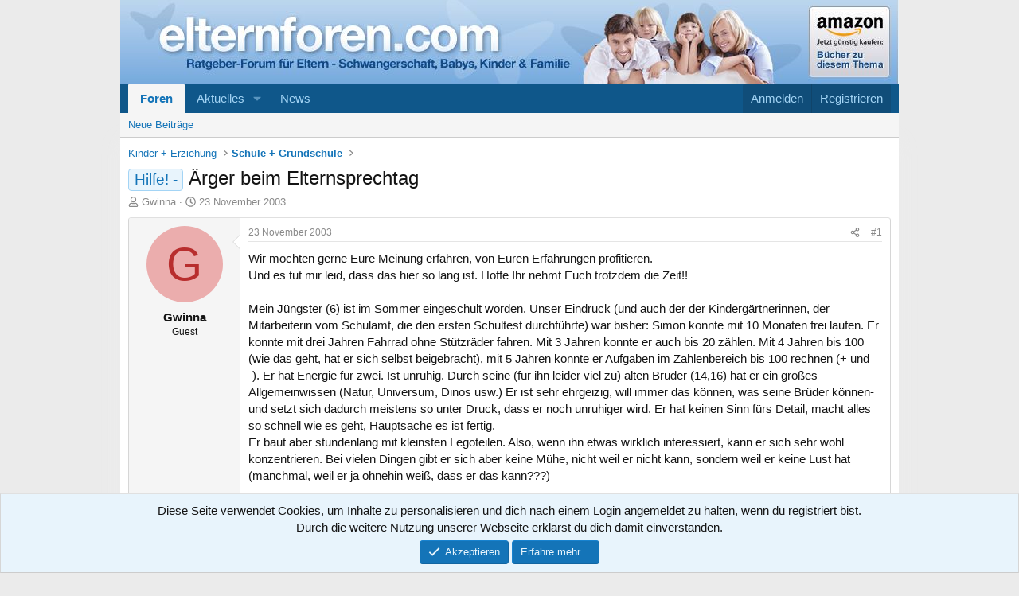

--- FILE ---
content_type: text/html; charset=utf-8
request_url: https://www.elternforen.com/threads/aerger-beim-elternsprechtag.4125/
body_size: 29911
content:
<!DOCTYPE html>
<html id="XF" lang="de-DE" dir="LTR"
	data-xf="2.3"
	data-app="public"
	
	
	data-template="thread_view"
	data-container-key="node-36"
	data-content-key="thread-4125"
	data-logged-in="false"
	data-cookie-prefix="xf_"
	data-csrf="1769778105,e354ef1e0232eb2f1baef9d4b2676f06"
	class="has-no-js template-thread_view"
	>
<head>
	
	
	

	<meta charset="utf-8" />
	<title>Hilfe! -  - Ärger beim Elternsprechtag | Ratgeber für Eltern - Forum Schwangerschaft, Babys und Kinder</title>
	<link rel="manifest" href="/webmanifest.php">

	<meta http-equiv="X-UA-Compatible" content="IE=Edge" />
	<meta name="viewport" content="width=device-width, initial-scale=1, viewport-fit=cover">

	
		<meta name="theme-color" content="#ffffff" />
	

	<meta name="apple-mobile-web-app-title" content="elternforen.com">
	

	
		
		<meta name="description" content="Wir möchten gerne Eure Meinung erfahren, von Euren Erfahrungen profitieren.
Und es tut mir leid, dass das hier so lang ist. Hoffe Ihr nehmt Euch trotzdem..." />
		<meta property="og:description" content="Wir möchten gerne Eure Meinung erfahren, von Euren Erfahrungen profitieren.
Und es tut mir leid, dass das hier so lang ist. Hoffe Ihr nehmt Euch trotzdem die Zeit!!

Mein Jüngster (6) ist im Sommer eingeschult worden. Unser Eindruck (und auch der der Kindergärtnerinnen, der Mitarbeiterin vom..." />
		<meta property="twitter:description" content="Wir möchten gerne Eure Meinung erfahren, von Euren Erfahrungen profitieren.
Und es tut mir leid, dass das hier so lang ist. Hoffe Ihr nehmt Euch trotzdem die Zeit!!

Mein Jüngster (6) ist im..." />
	
	
		<meta property="og:url" content="https://www.elternforen.com/threads/aerger-beim-elternsprechtag.4125/" />
	
		<link rel="canonical" href="https://www.elternforen.com/threads/aerger-beim-elternsprechtag.4125/" />
	

	
		
	
	
	<meta property="og:site_name" content="Ratgeber für Eltern - Forum Schwangerschaft, Babys und Kinder" />


	
	
		
	
	
	<meta property="og:type" content="website" />


	
	
		
	
	
	
		<meta property="og:title" content="Hilfe! -  - Ärger beim Elternsprechtag" />
		<meta property="twitter:title" content="Hilfe! -  - Ärger beim Elternsprechtag" />
	


	
	
	
	

	
	
	
	

	<link rel="stylesheet" href="/css.php?css=public%3Anormalize.css%2Cpublic%3Afa.css%2Cpublic%3Acore.less%2Cpublic%3Aapp.less&amp;s=2&amp;l=2&amp;d=1769197443&amp;k=958daf2ef2755946593a0fdf659d9a5362583d8d" />

	<link rel="stylesheet" href="/css.php?css=public%3Abb_code.less&amp;s=2&amp;l=2&amp;d=1769197443&amp;k=46aa9ec1523fb8f9633958ffbe9b375992a0c59c" />
<link rel="stylesheet" href="/css.php?css=public%3Amessage.less&amp;s=2&amp;l=2&amp;d=1769197443&amp;k=c62fe565ca6fb533c5d0fcc5a163429f6e09f8a2" />
<link rel="stylesheet" href="/css.php?css=public%3Anotices.less&amp;s=2&amp;l=2&amp;d=1769197443&amp;k=e885ead33c91e406e81e6df197c3723a2cdfcd9e" />
<link rel="stylesheet" href="/css.php?css=public%3Ashare_controls.less&amp;s=2&amp;l=2&amp;d=1769197443&amp;k=cf62adc1975391de1af873093419a3e4025d5f6c" />
<link rel="stylesheet" href="/css.php?css=public%3Aextra.less&amp;s=2&amp;l=2&amp;d=1769197443&amp;k=16b390e7f600907feb1b093b386c6f6219ea2123" />


	
		<script src="/js/xf/preamble.min.js?_v=a5fc1474"></script>
	

	
	<script src="/js/vendor/vendor-compiled.js?_v=a5fc1474" defer></script>
	<script src="/js/xf/core-compiled.js?_v=a5fc1474" defer></script>

	<script>
		XF.ready(() =>
		{
			XF.extendObject(true, XF.config, {
				// 
				userId: 0,
				enablePush: false,
				pushAppServerKey: '',
				url: {
					fullBase: 'https://www.elternforen.com/',
					basePath: '/',
					css: '/css.php?css=__SENTINEL__&s=2&l=2&d=1769197443',
					js: '/js/__SENTINEL__?_v=a5fc1474',
					icon: '/data/local/icons/__VARIANT__.svg?v=1769197410#__NAME__',
					iconInline: '/styles/fa/__VARIANT__/__NAME__.svg?v=5.15.3',
					keepAlive: '/login/keep-alive'
				},
				cookie: {
					path: '/',
					domain: '',
					prefix: 'xf_',
					secure: true,
					consentMode: 'simple',
					consented: ["optional","_third_party"]
				},
				cacheKey: 'f3ed7234243583f554e27d349fe769c5',
				csrf: '1769778105,e354ef1e0232eb2f1baef9d4b2676f06',
				js: {},
				fullJs: false,
				css: {"public:bb_code.less":true,"public:message.less":true,"public:notices.less":true,"public:share_controls.less":true,"public:extra.less":true},
				time: {
					now: 1769778105,
					today: 1769727600,
					todayDow: 5,
					tomorrow: 1769814000,
					yesterday: 1769641200,
					week: 1769209200,
					month: 1767222000,
					year: 1767222000
				},
				style: {
					light: '',
					dark: '',
					defaultColorScheme: 'light'
				},
				borderSizeFeature: '3px',
				fontAwesomeWeight: 'r',
				enableRtnProtect: true,
				
				enableFormSubmitSticky: true,
				imageOptimization: '0',
				imageOptimizationQuality: 0.85,
				uploadMaxFilesize: 1073741824,
				uploadMaxWidth: 0,
				uploadMaxHeight: 0,
				allowedVideoExtensions: ["m4v","mov","mp4","mp4v","mpeg","mpg","ogv","webm"],
				allowedAudioExtensions: ["mp3","opus","ogg","wav"],
				shortcodeToEmoji: true,
				visitorCounts: {
					conversations_unread: '0',
					alerts_unviewed: '0',
					total_unread: '0',
					title_count: true,
					icon_indicator: true
				},
				jsMt: {"xf\/action.js":"427e7acc","xf\/embed.js":"4f0a4c11","xf\/form.js":"56923897","xf\/structure.js":"fcce608a","xf\/tooltip.js":"56923897"},
				jsState: {},
				publicMetadataLogoUrl: '',
				publicPushBadgeUrl: 'https://www.elternforen.com/styles/default/xenforo/bell.png'
			})

			XF.extendObject(XF.phrases, {
				// 
				date_x_at_time_y:     "{date} um {time}",
				day_x_at_time_y:      "{day} um {time}",
				yesterday_at_x:       "Gestern um {time}",
				x_minutes_ago:        "Vor {minutes} Minuten",
				one_minute_ago:       "vor 1 Minute",
				a_moment_ago:         "Gerade eben",
				today_at_x:           "Heute um {time}",
				in_a_moment:          "In einem Moment",
				in_a_minute:          "In einer Minute",
				in_x_minutes:         "In {minutes} Minute(n)",
				later_today_at_x:     "heute um {time}",
				tomorrow_at_x:        "Morgen um {time}",
				short_date_x_minutes: "{minutes}m",
				short_date_x_hours:   "{hours}h",
				short_date_x_days:    "{days}d",

				day0: "Sonntag",
				day1: "Montag",
				day2: "Dienstag",
				day3: "Mittwoch",
				day4: "Donnerstag",
				day5: "Freitag",
				day6: "Samstag",

				dayShort0: "So",
				dayShort1: "Mo",
				dayShort2: "Di",
				dayShort3: "Mi",
				dayShort4: "Do",
				dayShort5: "Fr",
				dayShort6: "Sa",

				month0: "Januar",
				month1: "Februar",
				month2: "März",
				month3: "April",
				month4: "Mai",
				month5: "Juni",
				month6: "Juli",
				month7: "August",
				month8: "September",
				month9: "Oktober",
				month10: "November",
				month11: "Dezember",

				active_user_changed_reload_page: "Der aktive Benutzer hat sich geändert. Lade die Seite für die neueste Version neu.",
				server_did_not_respond_in_time_try_again: "Der Server hat nicht rechtzeitig geantwortet. Bitte versuche es erneut.",
				oops_we_ran_into_some_problems: "Oops! Wir sind auf ein Problem gestoßen.",
				oops_we_ran_into_some_problems_more_details_console: "Oops! Wir sind auf ein Problem gestoßen. Bitte versuche es später noch einmal. Weitere Fehlerdetails findest du in der Browserkonsole.",
				file_too_large_to_upload: "Die Datei ist zu groß, um hochgeladen zu werden.",
				uploaded_file_is_too_large_for_server_to_process: "Die hochgeladene Datei ist zu groß, als dass der Server sie verarbeiten könnte.",
				files_being_uploaded_are_you_sure: "Die Dateien werden noch immer hochgeladen. Bist du sicher, dass du dieses Formular abschicken möchtest?",
				attach: "Dateien anhängen",
				rich_text_box: "Rich-Text-Feld",
				close: "Schließen",
				link_copied_to_clipboard: "Link in die Zwischenablage kopiert.",
				text_copied_to_clipboard: "Text wurde in die Zwischenablage kopiert.",
				loading: "Laden…",
				you_have_exceeded_maximum_number_of_selectable_items: "Du hast die maximale Anzahl der auswählbaren Elemente überschritten.",

				processing: "Verarbeitung",
				'processing...': "Verarbeitung…",

				showing_x_of_y_items: "Anzeige von {count} von {total} Element(en)",
				showing_all_items: "Anzeige aller Elemente",
				no_items_to_display: "Keine anzuzeigenden Einträge",

				number_button_up: "Erhöhen",
				number_button_down: "Verringern",

				push_enable_notification_title: "Push-Benachrichtigungen erfolgreich für Ratgeber für Eltern - Forum Schwangerschaft, Babys und Kinder aktiviert",
				push_enable_notification_body: "Danke für das Einschalten der Push-Benachrichtigungen!",

				pull_down_to_refresh: "Nach unten ziehen zum Aktualisieren",
				release_to_refresh: "Loslassen zum Aktualisieren",
				refreshing: "Aktualisieren…"
			})
		})
	</script>

	


	

	
	<script src="https://privacy.wum.rocks/app.js?apiKey=f9104924bb2305d37c0cc35c4be55da4e360445c2a7839e6&amp;domain=f1538bc" referrerpolicy="origin"></script>

</head>
<body data-template="thread_view">

<div class="p-pageWrapper" id="top">

	

	<header class="p-header" id="header">
		<div class="p-header-inner">
			<div class="p-header-content">
				<div class="p-header-logo p-header-logo--image">
					<a href="/">
						

	

	
		
		

		
	

	

	<picture data-variations="{&quot;default&quot;:{&quot;1&quot;:&quot;\/styles\/Elternforen\/xenforo\/xenforo-logo.png&quot;,&quot;2&quot;:null}}">
		
		
		

		

		<img src="/styles/Elternforen/xenforo/xenforo-logo.png"  width="958" height="105" alt="Ratgeber für Eltern - Forum Schwangerschaft, Babys und Kinder"  />
	</picture>


					</a>
				</div>
				
			</div>
		</div>
	</header>

	
	

	
		<div class="p-navSticky p-navSticky--primary" data-xf-init="sticky-header">
			
		<nav class="p-nav">
			<div class="p-nav-inner">
				<button type="button" class="button button--plain p-nav-menuTrigger" data-xf-click="off-canvas" data-menu=".js-headerOffCanvasMenu" tabindex="0" aria-label="Menü"><span class="button-text">
					<i aria-hidden="true"></i>
				</span></button>

				<div class="p-nav-smallLogo">
					<a href="/">
						

	

	
		
		

		
	

	

	<picture data-variations="{&quot;default&quot;:{&quot;1&quot;:&quot;\/styles\/Elternforen\/xenforo\/xenforo-logo.png&quot;,&quot;2&quot;:null}}">
		
		
		

		

		<img src="/styles/Elternforen/xenforo/xenforo-logo.png"  width="958" height="105" alt="Ratgeber für Eltern - Forum Schwangerschaft, Babys und Kinder"  />
	</picture>


					</a>
				</div>

				<div class="p-nav-scroller hScroller" data-xf-init="h-scroller" data-auto-scroll=".p-navEl.is-selected">
					<div class="hScroller-scroll">
						<ul class="p-nav-list js-offCanvasNavSource">
							
								<li>
									
	<div class="p-navEl is-selected" data-has-children="true">
	

		
	
	<a href="/"
	class="p-navEl-link p-navEl-link--splitMenu "
	
	
	data-nav-id="forums">Foren</a>


		<a data-xf-key="1"
			data-xf-click="menu"
			data-menu-pos-ref="< .p-navEl"
			class="p-navEl-splitTrigger"
			role="button"
			tabindex="0"
			aria-label="Toggle erweitert"
			aria-expanded="false"
			aria-haspopup="true"></a>

		
	
		<div class="menu menu--structural" data-menu="menu" aria-hidden="true">
			<div class="menu-content">
				
					
	
	
	<a href="/whats-new/posts/"
	class="menu-linkRow u-indentDepth0 js-offCanvasCopy "
	
	
	data-nav-id="newPosts">Neue Beiträge</a>

	

				
			</div>
		</div>
	
	</div>

								</li>
							
								<li>
									
	<div class="p-navEl " data-has-children="true">
	

		
	
	<a href="/whats-new/"
	class="p-navEl-link p-navEl-link--splitMenu "
	
	
	data-nav-id="whatsNew">Aktuelles</a>


		<a data-xf-key="2"
			data-xf-click="menu"
			data-menu-pos-ref="< .p-navEl"
			class="p-navEl-splitTrigger"
			role="button"
			tabindex="0"
			aria-label="Toggle erweitert"
			aria-expanded="false"
			aria-haspopup="true"></a>

		
	
		<div class="menu menu--structural" data-menu="menu" aria-hidden="true">
			<div class="menu-content">
				
					
	
	
	<a href="/featured/"
	class="menu-linkRow u-indentDepth0 js-offCanvasCopy "
	
	
	data-nav-id="featured">Empfohlene Inhalte</a>

	

				
					
	
	
	<a href="/whats-new/posts/"
	class="menu-linkRow u-indentDepth0 js-offCanvasCopy "
	 rel="nofollow"
	
	data-nav-id="whatsNewPosts">Neue Beiträge</a>

	

				
					
	
	
	<a href="/whats-new/latest-activity"
	class="menu-linkRow u-indentDepth0 js-offCanvasCopy "
	 rel="nofollow"
	
	data-nav-id="latestActivity">Neueste Aktivitäten</a>

	

				
			</div>
		</div>
	
	</div>

								</li>
							
								<li>
									
	<div class="p-navEl " >
	

		
	
	<a href="https://www.elternforen.com/Blog/"
	class="p-navEl-link "
	
	data-xf-key="3"
	data-nav-id="news">News</a>


		

		
	
	</div>

								</li>
							
						</ul>
					</div>
				</div>

				<div class="p-nav-opposite">
					<div class="p-navgroup p-account p-navgroup--guest">
						
							<a href="/login/" class="p-navgroup-link p-navgroup-link--textual p-navgroup-link--logIn"
								data-xf-click="overlay" data-follow-redirects="on">
								<span class="p-navgroup-linkText">Anmelden</span>
							</a>
							
								<a href="/register/" class="p-navgroup-link p-navgroup-link--textual p-navgroup-link--register"
									data-xf-click="overlay" data-follow-redirects="on">
									<span class="p-navgroup-linkText">Registrieren</span>
								</a>
							
						
					</div>

					<div class="p-navgroup p-discovery p-discovery--noSearch">
						<a href="/whats-new/"
							class="p-navgroup-link p-navgroup-link--iconic p-navgroup-link--whatsnew"
							aria-label="Aktuelles"
							title="Aktuelles">
							<i aria-hidden="true"></i>
							<span class="p-navgroup-linkText">Aktuelles</span>
						</a>

						
					</div>
				</div>
			</div>
		</nav>
	
		</div>
		
		
			<div class="p-sectionLinks">
				<div class="p-sectionLinks-inner hScroller" data-xf-init="h-scroller">
					<div class="hScroller-scroll">
						<ul class="p-sectionLinks-list">
							
								<li>
									
	<div class="p-navEl " >
	

		
	
	<a href="/whats-new/posts/"
	class="p-navEl-link "
	
	data-xf-key="alt+1"
	data-nav-id="newPosts">Neue Beiträge</a>


		

		
	
	</div>

								</li>
							
						</ul>
					</div>
				</div>
			</div>
			
	
		

	<div class="offCanvasMenu offCanvasMenu--nav js-headerOffCanvasMenu" data-menu="menu" aria-hidden="true" data-ocm-builder="navigation">
		<div class="offCanvasMenu-backdrop" data-menu-close="true"></div>
		<div class="offCanvasMenu-content">
			<div class="offCanvasMenu-header">
				Menü
				<a class="offCanvasMenu-closer" data-menu-close="true" role="button" tabindex="0" aria-label="Schließen"></a>
			</div>
			
				<div class="p-offCanvasRegisterLink">
					<div class="offCanvasMenu-linkHolder">
						<a href="/login/" class="offCanvasMenu-link" data-xf-click="overlay" data-menu-close="true">
							Anmelden
						</a>
					</div>
					<hr class="offCanvasMenu-separator" />
					
						<div class="offCanvasMenu-linkHolder">
							<a href="/register/" class="offCanvasMenu-link" data-xf-click="overlay" data-menu-close="true">
								Registrieren
							</a>
						</div>
						<hr class="offCanvasMenu-separator" />
					
				</div>
			
			<div class="js-offCanvasNavTarget"></div>
			<div class="offCanvasMenu-installBanner js-installPromptContainer" style="display: none;" data-xf-init="install-prompt">
				<div class="offCanvasMenu-installBanner-header">App installieren</div>
				<button type="button" class="button js-installPromptButton"><span class="button-text">Installieren</span></button>
				<template class="js-installTemplateIOS">
					<div class="js-installTemplateContent">
						<div class="overlay-title">So wird die App in iOS installiert</div>
						<div class="block-body">
							<div class="block-row">
								<p>
									Folge dem Video um zu sehen, wie unsere Website als Web-App auf dem Startbildschirm installiert werden kann.
								</p>
								<p style="text-align: center">
									<video src="/styles/default/xenforo/add_to_home.mp4"
										width="280" height="480" autoplay loop muted playsinline></video>
								</p>
								<p>
									<small><strong>Anmerkung:</strong> Diese Funktion ist in einigen Browsern möglicherweise nicht verfügbar.</small>
								</p>
							</div>
						</div>
					</div>
				</template>
			</div>
		</div>
	</div>

	<div class="p-body">
		<div class="p-body-inner">
			<!--XF:EXTRA_OUTPUT-->

			

			

			
			
	
		<ul class="p-breadcrumbs "
			itemscope itemtype="https://schema.org/BreadcrumbList">
			
				

				
				

				

				
				
					
					
	<li itemprop="itemListElement" itemscope itemtype="https://schema.org/ListItem">
		<a href="/#kinder-erziehung.30" itemprop="item">
			<span itemprop="name">Kinder + Erziehung</span>
		</a>
		<meta itemprop="position" content="1" />
	</li>

				
					
					
	<li itemprop="itemListElement" itemscope itemtype="https://schema.org/ListItem">
		<a href="/forums/schule-grundschule.36/" itemprop="item">
			<span itemprop="name">Schule + Grundschule</span>
		</a>
		<meta itemprop="position" content="2" />
	</li>

				
			
		</ul>
	

			

			
	<noscript class="js-jsWarning"><div class="blockMessage blockMessage--important blockMessage--iconic u-noJsOnly">JavaScript ist deaktiviert. Für eine bessere Darstellung aktiviere bitte JavaScript in deinem Browser, bevor du fortfährst.</div></noscript>

			
	<div class="blockMessage blockMessage--important blockMessage--iconic js-browserWarning" style="display: none">Du verwendest einen veralteten Browser. Es ist möglich, dass diese oder andere Websites nicht korrekt angezeigt werden.<br />Du solltest ein Upgrade durchführen oder einen <a href="https://www.google.com/chrome/browser/" target="_blank">alternativen Browser</a> verwenden.</div>


			
				<div class="p-body-header">
					
						
							<div class="p-title ">
								
									
										<h1 class="p-title-value"><span class="label label--primary" dir="auto">Hilfe! - </span><span class="label-append">&nbsp;</span>Ärger beim Elternsprechtag</h1>
									
									
								
							</div>
						

						
							<div class="p-description">
	<ul class="listInline listInline--bullet">
		<li>
			<i class="fa--xf far fa-user "><svg xmlns="http://www.w3.org/2000/svg" role="img" ><title>Ersteller</title><use href="/data/local/icons/regular.svg?v=1769197410#user"></use></svg></i>
			<span class="u-srOnly">Ersteller</span>

			<span class="username  u-concealed" dir="auto" data-user-id="0">Gwinna</span>
		</li>
		<li>
			<i class="fa--xf far fa-clock "><svg xmlns="http://www.w3.org/2000/svg" role="img" ><title>Erstellt am</title><use href="/data/local/icons/regular.svg?v=1769197410#clock"></use></svg></i>
			<span class="u-srOnly">Erstellt am</span>

			<a href="/threads/aerger-beim-elternsprechtag.4125/" class="u-concealed"><time  class="u-dt" dir="auto" datetime="2003-11-23T11:26:18+0100" data-timestamp="1069583178" data-date="23 November 2003" data-time="11:26" data-short="Nov. &#039;03" title="23 November 2003 um 11:26">23 November 2003</time></a>
		</li>
		
		
	</ul>
</div>
						
					
				</div>
			

			<div class="p-body-main  ">
				
				<div class="p-body-contentCol"></div>
				

				

				<div class="p-body-content">
					
					<div class="p-body-pageContent">











	
	
	
		
	
	
	


	
	
	
		
	
	
	


	
	
		
	
	
	


	
	



	










	



	

	
		
	



















<div class="block block--messages" data-xf-init="" data-type="post" data-href="/inline-mod/" data-search-target="*">

	<span class="u-anchorTarget" id="posts"></span>

	
		
	

	

	<div class="block-outer"></div>

	

	
		
	<div class="block-outer js-threadStatusField"></div>

	

	<div class="block-container lbContainer"
		data-xf-init="lightbox select-to-quote"
		data-message-selector=".js-post"
		data-lb-id="thread-4125"
		data-lb-universal="1">

		<div class="block-body js-replyNewMessageContainer">
			
				

					

					
						

	
	

	

	
	<article class="message message--post js-post js-inlineModContainer  "
		data-author="Gwinna"
		data-content="post-92049"
		id="js-post-92049"
		>

		

		<span class="u-anchorTarget" id="post-92049"></span>

		
			<div class="message-inner">
				
					<div class="message-cell message-cell--user">
						

	<section class="message-user"
		
		
		>

		

		<div class="message-avatar ">
			<div class="message-avatar-wrapper">
				<span class="avatar avatar--m avatar--default avatar--default--dynamic" data-user-id="0" style="background-color: #ebadad; color: #b82e2e" title="Gwinna">
			<span class="avatar-u0-m" role="img" aria-label="Gwinna">G</span> 
		</span>
				
			</div>
		</div>
		<div class="message-userDetails">
			<h4 class="message-name"><span class="username " dir="auto" data-user-id="0">Gwinna</span></h4>
			<h5 class="userTitle message-userTitle" dir="auto">Guest</h5>
			
		</div>
		
		<span class="message-userArrow"></span>
	</section>

					</div>
				

				
					<div class="message-cell message-cell--main">
					
						<div class="message-main js-quickEditTarget">

							
								

	

	<header class="message-attribution message-attribution--split">
		<ul class="message-attribution-main listInline ">
			
			
			<li class="u-concealed">
				<a href="/threads/aerger-beim-elternsprechtag.4125/post-92049" rel="nofollow" >
					<time  class="u-dt" dir="auto" datetime="2003-11-23T11:26:18+0100" data-timestamp="1069583178" data-date="23 November 2003" data-time="11:26" data-short="Nov. &#039;03" title="23 November 2003 um 11:26">23 November 2003</time>
				</a>
			</li>
			
		</ul>

		<ul class="message-attribution-opposite message-attribution-opposite--list ">
			
			<li>
				<a href="/threads/aerger-beim-elternsprechtag.4125/post-92049"
					class="message-attribution-gadget"
					data-xf-init="share-tooltip"
					data-href="/posts/92049/share"
					aria-label="Teilen"
					rel="nofollow">
					<i class="fa--xf far fa-share-alt "><svg xmlns="http://www.w3.org/2000/svg" role="img" aria-hidden="true" ><use href="/data/local/icons/regular.svg?v=1769197410#share-alt"></use></svg></i>
				</a>
			</li>
			
				<li class="u-hidden js-embedCopy">
					
	<a href="javascript:"
		data-xf-init="copy-to-clipboard"
		data-copy-text="&lt;div class=&quot;js-xf-embed&quot; data-url=&quot;https://www.elternforen.com&quot; data-content=&quot;post-92049&quot;&gt;&lt;/div&gt;&lt;script defer src=&quot;https://www.elternforen.com/js/xf/external_embed.js?_v=a5fc1474&quot;&gt;&lt;/script&gt;"
		data-success="Einbettungscode HTML in die Zwischenablage kopiert."
		class="">
		<i class="fa--xf far fa-code "><svg xmlns="http://www.w3.org/2000/svg" role="img" aria-hidden="true" ><use href="/data/local/icons/regular.svg?v=1769197410#code"></use></svg></i>
	</a>

				</li>
			
			
			
				<li>
					<a href="/threads/aerger-beim-elternsprechtag.4125/post-92049" rel="nofollow">
						#1
					</a>
				</li>
			
		</ul>
	</header>

							

							<div class="message-content js-messageContent">
							

								
									
	
	
	

								

								
									
	

	<div class="message-userContent lbContainer js-lbContainer "
		data-lb-id="post-92049"
		data-lb-caption-desc="Gwinna &middot; 23 November 2003 um 11:26">

		
			

	
		
	

		

		<article class="message-body js-selectToQuote">
			
				
			

			<div >
				
					<div class="bbWrapper">Wir möchten gerne Eure Meinung erfahren, von Euren Erfahrungen profitieren.<br />
Und es tut mir leid, dass das hier so lang ist. Hoffe Ihr nehmt Euch trotzdem die Zeit!!<br />
<br />
Mein Jüngster (6) ist im Sommer eingeschult worden. Unser Eindruck (und auch der der Kindergärtnerinnen, der Mitarbeiterin vom Schulamt, die den ersten Schultest durchführte) war bisher: Simon konnte mit 10 Monaten frei laufen. Er konnte mit drei Jahren Fahrrad ohne Stützräder fahren. Mit 3 Jahren konnte er auch bis 20 zählen. Mit 4 Jahren bis 100 (wie das geht, hat er sich selbst beigebracht), mit 5 Jahren konnte er Aufgaben im Zahlenbereich bis 100 rechnen (+ und -). Er hat Energie für zwei. Ist unruhig. Durch seine (für ihn leider viel zu) alten Brüder (14,16) hat er ein großes Allgemeinwissen (Natur, Universum, Dinos usw.) Er ist sehr ehrgeizig, will immer das können, was seine Brüder können- und setzt sich dadurch meistens so unter Druck, dass er noch unruhiger wird. Er hat keinen Sinn fürs Detail, macht alles so schnell wie es geht, Hauptsache es ist fertig.<br />
Er baut aber stundenlang mit kleinsten Legoteilen. Also, wenn ihn etwas wirklich interessiert, kann er sich sehr wohl konzentrieren. Bei vielen Dingen gibt er sich aber keine Mühe, nicht weil er nicht kann, sondern weil er keine Lust hat (manchmal, weil er ja ohnehin weiß, dass er das kann???)<br />
<br />
Die ersten Erfahrungen in der Schule waren dementsprechend. Unter jeder seiner Hausaufgaben ein Sternchen- was bedeutet, dass es ganz in Ordnung ist, erster Mathetest, alle Punkte erreicht. Drunter stand super! Die Hausaufgaben in Schreiben macht er ungern, aber er macht sie schnell mal eben fertig. Als ich mit ihm Buchstabieren gespielt hab, folgende Szene: &#039;Welche Buchstaben sind denn in Ball- kannst Du die hören?&#039; Er: B-A-L Bal? Kopfschütteln seinerseits: Lächeln: Ach,  B-A-L---L! Das wird mit 2 L geschrieben, oder?&#039;<br />
Er bekommt öfter eine Strafarbeit auf, weil er stört. Letztens ist er rausgeflogen, weil er zu einem Mädchen Arschloch gesagt hat. Er sagt selbst: er zappelt rum. Und: Die Lehrerin mag mich nicht. <br />
Soweit die Vorgeschichte- und jetzt zum Problem.<br />
<br />
Elternsprechtag: Die Lehrerin hat irgendeine Zusatzausbildung (ich weiß aber nicht genau welche), jedenfalls führte sie Tests mit den Kindern durch, wie die beiden Gehirnhälften zusammenarbeiten , weil das Ungleichgewicht zwischen ihnen Folgen für die Fähigkeit  Schreiben,Lesen,Rechnen hat.<br />
Sie: Da Ihr Sohn beim Buchstabendiktat krank war, kann ich da nichts zu sagen, also der Test: Dann hat sie uns in allen Einzelheiten die Testergebnisse vorgelegt: Resultat: Simon hat kein Gleichgewicht zwischen seinen Gehirnhälften- deshalb hat er keine innere mittlere Achse, rutscht unruhig auf dem Stuhl herum, um sie zu finden. Auge-Hand Motorik funktioniert nicht richtig, deshalb kann er nicht vernünftig schreiben. Aber: Die Schwierigkeiten beim Lesen, die ich feststelle, sind angeblich für Jungs normal???<br />
Er kann nicht auf einem Bein hüpfen. Er kann nicht rückwärts über einen Strich laufen, sich drehen und vorwärts weitergehen, er kann die Übungen nicht: mit den Fingern eine 8 um die Augen machen, mit dem rechten Ellenbogen zum linken Knie, mit dem linken Ellenbogen zum rechten Knie. Er hat kein gutes Körpergefühl usw. usw.<br />
An dieser Stelle sagte mein Mann: Sind wir hier in einer Klinik, oder in der Schule, woraufhin die Lehrerin beeidigt war und nur noch mir die Testergebnisse weiter vortrug. Ich ließ sie fertigreden und sagte dann: Ich hab aber das Gefühl, sie reden von einem ganz anderen Kind. Dann hab ich Ihr all das gesagt, was oben steht. Sie äußerte sich nicht dazu, sagte nur: wenn Simon seine Hirnhälften nicht ausbalanciert kriegt, hat das Folgen für seine schulischen Leistungen. Ich: ja, und was ist mit den Leistungen? Sie: (triumphierend?) Schwach! Er stört oft, ist total unruhig, beteiligt sich nicht am Unterricht. <br />
<br />
Sie hat dann noch einige Tests angeführt, die beweisen (!!) dass er auch Mathe nicht kann: 5 rote Plättchen, darunter 5 gelbe- sind das gleich viele? Simon:Ja.<br />
Die Gelben werden in die Breite auseinander gezogen- was ist jetzt mehr? Simon: die Gelben!- Mein Mann: Stimmt ja auch, die gelbe Reihe ist länger als die rote: Da fiel der Lehrerin nichts mehr ein. Blick: Na ja, bei solchen Eltern kann ja nur so ein Kind rauskommen. Übrigens: Bei der Einschulungsuntersuchung wurde derselbe Test gemacht, das wußte Simon, dass es immer noch gleich viele Plättchen waren. Da konnte er auch die anderen Aufgaben lösen, die die Lehrerin aber  negativ getestet hat.<br />
<br />
Wir machen uns jetzt große Sorgen. Ist unser Kind nicht in Ordnung? Oder nur die Lehrerin nicht. Sie scheint auch keinen großen Wert auf unsere Zusammenarbeit zu legen. Ist die mangelnde Koordination der Gehirnhälften ein klinischer Befund? Oder eine vorübergehende Entwicklungsstörung? Die Lehrerin sagte dazu nichts. <br />
Und wie wird seine Schulzukunft aussehen, wenn seine Klassenlehrerin ihn bereits abgeschrieben hat?????<br />
<br />
Wißt Ihr irgendeinen Rat?<br />
<br />
Gwinna</div>
				
			</div>

			<div class="js-selectToQuoteEnd">&nbsp;</div>
			
				
			
		</article>

		
			

	
		
	

		

		
	</div>

								

								
									
	

	

								

								
									
	

								

							
							</div>

							
								
	

	<footer class="message-footer">
		

		

		<div class="reactionsBar js-reactionsList ">
			
		</div>

		<div class="js-historyTarget message-historyTarget toggleTarget" data-href="trigger-href"></div>
	</footer>

							
						</div>

					
					</div>
				
			</div>
		
	</article>

	
	

					

					

				

					

					
						

	
	

	

	
	<article class="message message--post js-post js-inlineModContainer  "
		data-author="silentsmile"
		data-content="post-92050"
		id="js-post-92050"
		itemscope itemtype="https://schema.org/Comment" itemid="https://www.elternforen.com/posts/92050/">

		
			<meta itemprop="parentItem" itemscope itemid="https://www.elternforen.com/threads/aerger-beim-elternsprechtag.4125/" />
			<meta itemprop="name" content="Beitrag #2" />
		

		<span class="u-anchorTarget" id="post-92050"></span>

		
			<div class="message-inner">
				
					<div class="message-cell message-cell--user">
						

	<section class="message-user"
		itemprop="author"
		itemscope itemtype="https://schema.org/Person"
		>

		

		<div class="message-avatar ">
			<div class="message-avatar-wrapper">
				<span class="avatar avatar--m avatar--default avatar--default--dynamic" data-user-id="0" style="background-color: #339999; color: #061313" title="silentsmile">
			<span class="avatar-u0-m" role="img" aria-label="silentsmile">S</span> 
		</span>
				
			</div>
		</div>
		<div class="message-userDetails">
			<h4 class="message-name"><span class="username " dir="auto" data-user-id="0"><span itemprop="name">silentsmile</span></span></h4>
			<h5 class="userTitle message-userTitle" dir="auto" itemprop="jobTitle">Guest</h5>
			
		</div>
		
		<span class="message-userArrow"></span>
	</section>

					</div>
				

				
					<div class="message-cell message-cell--main">
					
						<div class="message-main js-quickEditTarget">

							
								

	

	<header class="message-attribution message-attribution--split">
		<ul class="message-attribution-main listInline ">
			
			
			<li class="u-concealed">
				<a href="/threads/aerger-beim-elternsprechtag.4125/post-92050" rel="nofollow" itemprop="url">
					<time  class="u-dt" dir="auto" datetime="2003-11-23T11:52:42+0100" data-timestamp="1069584762" data-date="23 November 2003" data-time="11:52" data-short="Nov. &#039;03" title="23 November 2003 um 11:52" itemprop="datePublished">23 November 2003</time>
				</a>
			</li>
			
		</ul>

		<ul class="message-attribution-opposite message-attribution-opposite--list ">
			
			<li>
				<a href="/threads/aerger-beim-elternsprechtag.4125/post-92050"
					class="message-attribution-gadget"
					data-xf-init="share-tooltip"
					data-href="/posts/92050/share"
					aria-label="Teilen"
					rel="nofollow">
					<i class="fa--xf far fa-share-alt "><svg xmlns="http://www.w3.org/2000/svg" role="img" aria-hidden="true" ><use href="/data/local/icons/regular.svg?v=1769197410#share-alt"></use></svg></i>
				</a>
			</li>
			
				<li class="u-hidden js-embedCopy">
					
	<a href="javascript:"
		data-xf-init="copy-to-clipboard"
		data-copy-text="&lt;div class=&quot;js-xf-embed&quot; data-url=&quot;https://www.elternforen.com&quot; data-content=&quot;post-92050&quot;&gt;&lt;/div&gt;&lt;script defer src=&quot;https://www.elternforen.com/js/xf/external_embed.js?_v=a5fc1474&quot;&gt;&lt;/script&gt;"
		data-success="Einbettungscode HTML in die Zwischenablage kopiert."
		class="">
		<i class="fa--xf far fa-code "><svg xmlns="http://www.w3.org/2000/svg" role="img" aria-hidden="true" ><use href="/data/local/icons/regular.svg?v=1769197410#code"></use></svg></i>
	</a>

				</li>
			
			
			
				<li>
					<a href="/threads/aerger-beim-elternsprechtag.4125/post-92050" rel="nofollow">
						#2
					</a>
				</li>
			
		</ul>
	</header>

							

							<div class="message-content js-messageContent">
							

								
									
	
	
	

								

								
									
	

	<div class="message-userContent lbContainer js-lbContainer "
		data-lb-id="post-92050"
		data-lb-caption-desc="silentsmile &middot; 23 November 2003 um 11:52">

		

		<article class="message-body js-selectToQuote">
			
				
			

			<div itemprop="text">
				
					<div class="bbWrapper">Vieles von dem, wie Du Dein Kind beschrieben hast, erinnert mich an meinen eigenen Sohn und auch an mich selber. Ich möchte der Lehrerin jetzt nichts absprechen, obwohl ich schon ein wenig Zweifel an ihren &quot;Tests&quot; habe und erst recht, ob sie solche Tests überhaupt durchführen darf. Aber davon abgesehen...... schon mal an ADS und/oder Hochbegabung gedacht?</div>
				
			</div>

			<div class="js-selectToQuoteEnd">&nbsp;</div>
			
				
			
		</article>

		

		
	</div>

								

								
									
	

	

								

								
									
	

								

							
							</div>

							
								
	

	<footer class="message-footer">
		
			<div class="message-microdata" itemprop="interactionStatistic" itemtype="https://schema.org/InteractionCounter" itemscope>
				<meta itemprop="userInteractionCount" content="0" />
				<meta itemprop="interactionType" content="https://schema.org/LikeAction" />
			</div>
		

		

		<div class="reactionsBar js-reactionsList ">
			
		</div>

		<div class="js-historyTarget message-historyTarget toggleTarget" data-href="trigger-href"></div>
	</footer>

							
						</div>

					
					</div>
				
			</div>
		
	</article>

	
	

					

					

				

					

					
						

	
	

	

	
	<article class="message message--post js-post js-inlineModContainer  "
		data-author="AnnKathrin"
		data-content="post-92051"
		id="js-post-92051"
		itemscope itemtype="https://schema.org/Comment" itemid="https://www.elternforen.com/posts/92051/">

		
			<meta itemprop="parentItem" itemscope itemid="https://www.elternforen.com/threads/aerger-beim-elternsprechtag.4125/" />
			<meta itemprop="name" content="Beitrag #3" />
		

		<span class="u-anchorTarget" id="post-92051"></span>

		
			<div class="message-inner">
				
					<div class="message-cell message-cell--user">
						

	<section class="message-user"
		itemprop="author"
		itemscope itemtype="https://schema.org/Person"
		>

		

		<div class="message-avatar ">
			<div class="message-avatar-wrapper">
				<span class="avatar avatar--m avatar--default avatar--default--dynamic" data-user-id="0" style="background-color: #663366; color: #c388c3" title="AnnKathrin">
			<span class="avatar-u0-m" role="img" aria-label="AnnKathrin">A</span> 
		</span>
				
			</div>
		</div>
		<div class="message-userDetails">
			<h4 class="message-name"><span class="username " dir="auto" data-user-id="0"><span itemprop="name">AnnKathrin</span></span></h4>
			<h5 class="userTitle message-userTitle" dir="auto" itemprop="jobTitle">Guest</h5>
			
		</div>
		
		<span class="message-userArrow"></span>
	</section>

					</div>
				

				
					<div class="message-cell message-cell--main">
					
						<div class="message-main js-quickEditTarget">

							
								

	

	<header class="message-attribution message-attribution--split">
		<ul class="message-attribution-main listInline ">
			
			
			<li class="u-concealed">
				<a href="/threads/aerger-beim-elternsprechtag.4125/post-92051" rel="nofollow" itemprop="url">
					<time  class="u-dt" dir="auto" datetime="2003-11-23T13:43:04+0100" data-timestamp="1069591384" data-date="23 November 2003" data-time="13:43" data-short="Nov. &#039;03" title="23 November 2003 um 13:43" itemprop="datePublished">23 November 2003</time>
				</a>
			</li>
			
		</ul>

		<ul class="message-attribution-opposite message-attribution-opposite--list ">
			
			<li>
				<a href="/threads/aerger-beim-elternsprechtag.4125/post-92051"
					class="message-attribution-gadget"
					data-xf-init="share-tooltip"
					data-href="/posts/92051/share"
					aria-label="Teilen"
					rel="nofollow">
					<i class="fa--xf far fa-share-alt "><svg xmlns="http://www.w3.org/2000/svg" role="img" aria-hidden="true" ><use href="/data/local/icons/regular.svg?v=1769197410#share-alt"></use></svg></i>
				</a>
			</li>
			
				<li class="u-hidden js-embedCopy">
					
	<a href="javascript:"
		data-xf-init="copy-to-clipboard"
		data-copy-text="&lt;div class=&quot;js-xf-embed&quot; data-url=&quot;https://www.elternforen.com&quot; data-content=&quot;post-92051&quot;&gt;&lt;/div&gt;&lt;script defer src=&quot;https://www.elternforen.com/js/xf/external_embed.js?_v=a5fc1474&quot;&gt;&lt;/script&gt;"
		data-success="Einbettungscode HTML in die Zwischenablage kopiert."
		class="">
		<i class="fa--xf far fa-code "><svg xmlns="http://www.w3.org/2000/svg" role="img" aria-hidden="true" ><use href="/data/local/icons/regular.svg?v=1769197410#code"></use></svg></i>
	</a>

				</li>
			
			
			
				<li>
					<a href="/threads/aerger-beim-elternsprechtag.4125/post-92051" rel="nofollow">
						#3
					</a>
				</li>
			
		</ul>
	</header>

							

							<div class="message-content js-messageContent">
							

								
									
	
	
	

								

								
									
	

	<div class="message-userContent lbContainer js-lbContainer "
		data-lb-id="post-92051"
		data-lb-caption-desc="AnnKathrin &middot; 23 November 2003 um 13:43">

		

		<article class="message-body js-selectToQuote">
			
				
			

			<div itemprop="text">
				
					<div class="bbWrapper">Zunächst mal: schön, wieder von dir zu lesen, Gwinna  <span class="smilie smilie--emoji" title="Fröhlich    :)" data-smilie="1" data-shortname=":)">🙂</span> <br />
<br />
Auch wenn der Anlass ja unangenehm ist  X( <br />
<br />
Mein erster Gedanke war: Was fällt dieser Frau eigentlich ein, deinen Sohn zu testen? Sie hat kein Recht darauf, eine Diagnose zu stellen, und wie seine Gehirnhälften funktionieren, kann ihr piepegal sein!!! Ich hätte mich ganz furchtbar über dieses Vorgehen aufgeregt, hätte gewartet, bis meine Wut verraucht wäre, und wäre dann zur Schulleitung gegangen.<br />
<br />
Das Einzige, was zählt, ist die Leistung deines Sohnes. DIE soll sie bewerten, und zwar nach gerechtem Maßstab. Und wenn sie ein Problem mit seinem Verhalten hat, soll sie konkrete Begebenheiten nennen, anstatt unaufgefordert eine Gesamtdiagnostik anzustrengen. Dazu ist sie nicht befugt.<br />
<br />
An eurer Stelle würde ich mal eine Bilanz ziehen: Wie sind Simons Leistungen? Wie störend ist sein Verhalten wirklich im Vergleich zu den anderen &quot;Raudis&quot; oder &quot;Vorlauten&quot; oder &quot;Klassenkasper&quot;? Nur das zählt, und nicht die Ambitionen einer überengagierten Pseudo-Psychopädagogin.<br />
<br />
Ja, ja, der Hinweis auf ADS war ja abzusehen, aber es gibt auch Kinder, die sagen Arschloch und zappeln manchmal und sind trotzdem ganz normal. Vielleicht einfach nur temperamentvoller oder gerade in einer Phase der Unterforderung.<br />
<br />
LG<br />
<br />
AnnKathrin</div>
				
			</div>

			<div class="js-selectToQuoteEnd">&nbsp;</div>
			
				
			
		</article>

		

		
	</div>

								

								
									
	

	

								

								
									
	

								

							
							</div>

							
								
	

	<footer class="message-footer">
		
			<div class="message-microdata" itemprop="interactionStatistic" itemtype="https://schema.org/InteractionCounter" itemscope>
				<meta itemprop="userInteractionCount" content="0" />
				<meta itemprop="interactionType" content="https://schema.org/LikeAction" />
			</div>
		

		

		<div class="reactionsBar js-reactionsList ">
			
		</div>

		<div class="js-historyTarget message-historyTarget toggleTarget" data-href="trigger-href"></div>
	</footer>

							
						</div>

					
					</div>
				
			</div>
		
	</article>

	
	

					

					

				

					

					
						

	
	

	

	
	<article class="message message--post js-post js-inlineModContainer  "
		data-author="Elchen"
		data-content="post-92052"
		id="js-post-92052"
		itemscope itemtype="https://schema.org/Comment" itemid="https://www.elternforen.com/posts/92052/">

		
			<meta itemprop="parentItem" itemscope itemid="https://www.elternforen.com/threads/aerger-beim-elternsprechtag.4125/" />
			<meta itemprop="name" content="Beitrag #4" />
		

		<span class="u-anchorTarget" id="post-92052"></span>

		
			<div class="message-inner">
				
					<div class="message-cell message-cell--user">
						

	<section class="message-user"
		itemprop="author"
		itemscope itemtype="https://schema.org/Person"
		>

		

		<div class="message-avatar ">
			<div class="message-avatar-wrapper">
				<span class="avatar avatar--m avatar--default avatar--default--dynamic" data-user-id="0" style="background-color: #cc6633; color: #3d1f0f" title="Elchen">
			<span class="avatar-u0-m" role="img" aria-label="Elchen">E</span> 
		</span>
				
			</div>
		</div>
		<div class="message-userDetails">
			<h4 class="message-name"><span class="username " dir="auto" data-user-id="0"><span itemprop="name">Elchen</span></span></h4>
			<h5 class="userTitle message-userTitle" dir="auto" itemprop="jobTitle">Guest</h5>
			
		</div>
		
		<span class="message-userArrow"></span>
	</section>

					</div>
				

				
					<div class="message-cell message-cell--main">
					
						<div class="message-main js-quickEditTarget">

							
								

	

	<header class="message-attribution message-attribution--split">
		<ul class="message-attribution-main listInline ">
			
			
			<li class="u-concealed">
				<a href="/threads/aerger-beim-elternsprechtag.4125/post-92052" rel="nofollow" itemprop="url">
					<time  class="u-dt" dir="auto" datetime="2003-11-23T13:51:36+0100" data-timestamp="1069591896" data-date="23 November 2003" data-time="13:51" data-short="Nov. &#039;03" title="23 November 2003 um 13:51" itemprop="datePublished">23 November 2003</time>
				</a>
			</li>
			
		</ul>

		<ul class="message-attribution-opposite message-attribution-opposite--list ">
			
			<li>
				<a href="/threads/aerger-beim-elternsprechtag.4125/post-92052"
					class="message-attribution-gadget"
					data-xf-init="share-tooltip"
					data-href="/posts/92052/share"
					aria-label="Teilen"
					rel="nofollow">
					<i class="fa--xf far fa-share-alt "><svg xmlns="http://www.w3.org/2000/svg" role="img" aria-hidden="true" ><use href="/data/local/icons/regular.svg?v=1769197410#share-alt"></use></svg></i>
				</a>
			</li>
			
				<li class="u-hidden js-embedCopy">
					
	<a href="javascript:"
		data-xf-init="copy-to-clipboard"
		data-copy-text="&lt;div class=&quot;js-xf-embed&quot; data-url=&quot;https://www.elternforen.com&quot; data-content=&quot;post-92052&quot;&gt;&lt;/div&gt;&lt;script defer src=&quot;https://www.elternforen.com/js/xf/external_embed.js?_v=a5fc1474&quot;&gt;&lt;/script&gt;"
		data-success="Einbettungscode HTML in die Zwischenablage kopiert."
		class="">
		<i class="fa--xf far fa-code "><svg xmlns="http://www.w3.org/2000/svg" role="img" aria-hidden="true" ><use href="/data/local/icons/regular.svg?v=1769197410#code"></use></svg></i>
	</a>

				</li>
			
			
			
				<li>
					<a href="/threads/aerger-beim-elternsprechtag.4125/post-92052" rel="nofollow">
						#4
					</a>
				</li>
			
		</ul>
	</header>

							

							<div class="message-content js-messageContent">
							

								
									
	
	
	

								

								
									
	

	<div class="message-userContent lbContainer js-lbContainer "
		data-lb-id="post-92052"
		data-lb-caption-desc="Elchen &middot; 23 November 2003 um 13:51">

		

		<article class="message-body js-selectToQuote">
			
				
			

			<div itemprop="text">
				
					<div class="bbWrapper">Also da fällt mir ja auch absolut nicht mehr ein......<br />
<br />
Ich finde es eine absolute Frechheit von der Lehrin,Deinen 6 jahre alten Sohn solchen Tests zu unterziehen,was soll das????<br />
So ein geschwafel von den zwei Hirnhälften habe ich noch nie gehört und ich finde es echt ätzennd,wie sie euch damit verunsichert.....<br />
Mein Sohn ist 7,geht seit letzen Jahr in die Schule..Als ich das erste Mal ein Gespräch mit der Leherin hatte,wurde mir mitgeteilt,daß Sven mit seiner Motorik Schwierigkeiten hat..Er hält den Stift verkrampft,muss in Sport viele Pausen machen und hat ebenfalls Probleme,Hand und Fußbewegungen zu koordinieren....<br />
Die Leherin bot mir an,Sven einmal die Woche an einem extra für solche Kinder in der Schule angebotenen Motoriksport mit teilzunehmen,was er seit letztem Jahr auch macht..Aus seiner Klasse sind sogar mehrere Kinder mit dabei..Also was soll sowas??????<br />
<br />
Ich würde versuchen,mit ihr nochmal auf freundlicher Ebene zu reden.Wenn das nichts bringt,würde ich mir glaube ich einen Termin mit dem Rektor/in machen,denn sowas fällt doch nichts ins Aufgabengebiet der Leherin ,oder?????<br />
Wenn die Leistungen in der schule doch in Ordung sind..<br />
<br />
Ich wäre auch stinkesauer...<br />
<br />
Was sagen die anderen Eltern??Weisst du da was??</div>
				
			</div>

			<div class="js-selectToQuoteEnd">&nbsp;</div>
			
				
			
		</article>

		

		
	</div>

								

								
									
	

	

								

								
									
	

								

							
							</div>

							
								
	

	<footer class="message-footer">
		
			<div class="message-microdata" itemprop="interactionStatistic" itemtype="https://schema.org/InteractionCounter" itemscope>
				<meta itemprop="userInteractionCount" content="0" />
				<meta itemprop="interactionType" content="https://schema.org/LikeAction" />
			</div>
		

		

		<div class="reactionsBar js-reactionsList ">
			
		</div>

		<div class="js-historyTarget message-historyTarget toggleTarget" data-href="trigger-href"></div>
	</footer>

							
						</div>

					
					</div>
				
			</div>
		
	</article>

	
	

					

					

				

					

					
						

	
	

	

	
	<article class="message message--post js-post js-inlineModContainer  "
		data-author="Carola"
		data-content="post-92053"
		id="js-post-92053"
		itemscope itemtype="https://schema.org/Comment" itemid="https://www.elternforen.com/posts/92053/">

		
			<meta itemprop="parentItem" itemscope itemid="https://www.elternforen.com/threads/aerger-beim-elternsprechtag.4125/" />
			<meta itemprop="name" content="Beitrag #5" />
		

		<span class="u-anchorTarget" id="post-92053"></span>

		
			<div class="message-inner">
				
					<div class="message-cell message-cell--user">
						

	<section class="message-user"
		itemprop="author"
		itemscope itemtype="https://schema.org/Person"
		itemid="https://www.elternforen.com/members/carola.709/">

		
			<meta itemprop="url" content="https://www.elternforen.com/members/carola.709/" />
		

		<div class="message-avatar ">
			<div class="message-avatar-wrapper">
				<a href="/members/carola.709/" class="avatar avatar--m" data-user-id="709" data-xf-init="member-tooltip">
			<img src="/data/avatars/m/0/709.jpg?1375538817"  alt="Carola" class="avatar-u709-m" width="96" height="96" loading="lazy" itemprop="image" /> 
		</a>
				
			</div>
		</div>
		<div class="message-userDetails">
			<h4 class="message-name"><a href="/members/carola.709/" class="username " dir="auto" data-user-id="709" data-xf-init="member-tooltip"><span class="username--staff username--moderator" itemprop="name">Carola</span></a></h4>
			<h5 class="userTitle message-userTitle" dir="auto" itemprop="jobTitle">Moderatorin Schule</h5>
			<div class="userBanner userBanner--staff message-userBanner" dir="auto" itemprop="jobTitle"><span class="userBanner-before"></span><strong>Teammitglied</strong><span class="userBanner-after"></span></div>
		</div>
		
			
			
		
		<span class="message-userArrow"></span>
	</section>

					</div>
				

				
					<div class="message-cell message-cell--main">
					
						<div class="message-main js-quickEditTarget">

							
								

	

	<header class="message-attribution message-attribution--split">
		<ul class="message-attribution-main listInline ">
			
			
			<li class="u-concealed">
				<a href="/threads/aerger-beim-elternsprechtag.4125/post-92053" rel="nofollow" itemprop="url">
					<time  class="u-dt" dir="auto" datetime="2003-11-23T14:02:26+0100" data-timestamp="1069592546" data-date="23 November 2003" data-time="14:02" data-short="Nov. &#039;03" title="23 November 2003 um 14:02" itemprop="datePublished">23 November 2003</time>
				</a>
			</li>
			
		</ul>

		<ul class="message-attribution-opposite message-attribution-opposite--list ">
			
			<li>
				<a href="/threads/aerger-beim-elternsprechtag.4125/post-92053"
					class="message-attribution-gadget"
					data-xf-init="share-tooltip"
					data-href="/posts/92053/share"
					aria-label="Teilen"
					rel="nofollow">
					<i class="fa--xf far fa-share-alt "><svg xmlns="http://www.w3.org/2000/svg" role="img" aria-hidden="true" ><use href="/data/local/icons/regular.svg?v=1769197410#share-alt"></use></svg></i>
				</a>
			</li>
			
				<li class="u-hidden js-embedCopy">
					
	<a href="javascript:"
		data-xf-init="copy-to-clipboard"
		data-copy-text="&lt;div class=&quot;js-xf-embed&quot; data-url=&quot;https://www.elternforen.com&quot; data-content=&quot;post-92053&quot;&gt;&lt;/div&gt;&lt;script defer src=&quot;https://www.elternforen.com/js/xf/external_embed.js?_v=a5fc1474&quot;&gt;&lt;/script&gt;"
		data-success="Einbettungscode HTML in die Zwischenablage kopiert."
		class="">
		<i class="fa--xf far fa-code "><svg xmlns="http://www.w3.org/2000/svg" role="img" aria-hidden="true" ><use href="/data/local/icons/regular.svg?v=1769197410#code"></use></svg></i>
	</a>

				</li>
			
			
			
				<li>
					<a href="/threads/aerger-beim-elternsprechtag.4125/post-92053" rel="nofollow">
						#5
					</a>
				</li>
			
		</ul>
	</header>

							

							<div class="message-content js-messageContent">
							

								
									
	
	
	

								

								
									
	

	<div class="message-userContent lbContainer js-lbContainer "
		data-lb-id="post-92053"
		data-lb-caption-desc="Carola &middot; 23 November 2003 um 14:02">

		

		<article class="message-body js-selectToQuote">
			
				
			

			<div itemprop="text">
				
					<div class="bbWrapper">Diese Test sind im Moment sehr verbreitet. Durch die Pisa- Studie sind die Schulräte etwas über das Ziel hinausgeschossen und so sind auch die Schuleingangstest sehr viel umfangreicher als noch vor einem Jahr.<br />
Alles was Du geschrieben hast sind ganz normale Tests, die so in jeder Klasse durchgeführt werdem, aber nicht unter &quot;Test&quot; laufen.<br />
Im Sportunterricht wird natürlich geguckt, ob Dein Kind rückwärts laufen kann. Auch, ob er das auf einer Linie kann. In Mathe sind die Aufgaben zum sponaten Erfassen von Zahlen ganz normal.<br />
Was mich stutzig macht ist die Tatsache, welche Schlüsse sie daraus zieht. Sie muss die Tests ja doch einige Male wiederholt haben, um so etwas beurteilen zu können.<br />
Wie sind denn die anderen Arbeiten so ausgefalle? Schreibt sie keine Mathetests anhand derer Du vergleichen kannst? Ich würde jetzt erst mal abwarten. Sie braucht auch objektive Kriterien, sonst kann sie keine Beurteilung schreiben.<br />
Aber ich würde noch mal mit ihr reden und klar machen, dass Du zu Hause andere Resultate feststellst als sie.<br />
Frage sie doch mal nach ihrer Ausbildung, das würde mich schon sehr interessieren.</div>
				
			</div>

			<div class="js-selectToQuoteEnd">&nbsp;</div>
			
				
			
		</article>

		

		
	</div>

								

								
									
	

	

								

								
									
	

								

							
							</div>

							
								
	

	<footer class="message-footer">
		
			<div class="message-microdata" itemprop="interactionStatistic" itemtype="https://schema.org/InteractionCounter" itemscope>
				<meta itemprop="userInteractionCount" content="0" />
				<meta itemprop="interactionType" content="https://schema.org/LikeAction" />
			</div>
		

		

		<div class="reactionsBar js-reactionsList ">
			
		</div>

		<div class="js-historyTarget message-historyTarget toggleTarget" data-href="trigger-href"></div>
	</footer>

							
						</div>

					
					</div>
				
			</div>
		
	</article>

	
	

					

					

				

					

					
						

	
	

	

	
	<article class="message message--post js-post js-inlineModContainer  "
		data-author="Elchen"
		data-content="post-92054"
		id="js-post-92054"
		itemscope itemtype="https://schema.org/Comment" itemid="https://www.elternforen.com/posts/92054/">

		
			<meta itemprop="parentItem" itemscope itemid="https://www.elternforen.com/threads/aerger-beim-elternsprechtag.4125/" />
			<meta itemprop="name" content="Beitrag #6" />
		

		<span class="u-anchorTarget" id="post-92054"></span>

		
			<div class="message-inner">
				
					<div class="message-cell message-cell--user">
						

	<section class="message-user"
		itemprop="author"
		itemscope itemtype="https://schema.org/Person"
		>

		

		<div class="message-avatar ">
			<div class="message-avatar-wrapper">
				<span class="avatar avatar--m avatar--default avatar--default--dynamic" data-user-id="0" style="background-color: #cc6633; color: #3d1f0f" title="Elchen">
			<span class="avatar-u0-m" role="img" aria-label="Elchen">E</span> 
		</span>
				
			</div>
		</div>
		<div class="message-userDetails">
			<h4 class="message-name"><span class="username " dir="auto" data-user-id="0"><span itemprop="name">Elchen</span></span></h4>
			<h5 class="userTitle message-userTitle" dir="auto" itemprop="jobTitle">Guest</h5>
			
		</div>
		
		<span class="message-userArrow"></span>
	</section>

					</div>
				

				
					<div class="message-cell message-cell--main">
					
						<div class="message-main js-quickEditTarget">

							
								

	

	<header class="message-attribution message-attribution--split">
		<ul class="message-attribution-main listInline ">
			
			
			<li class="u-concealed">
				<a href="/threads/aerger-beim-elternsprechtag.4125/post-92054" rel="nofollow" itemprop="url">
					<time  class="u-dt" dir="auto" datetime="2003-11-23T14:03:56+0100" data-timestamp="1069592636" data-date="23 November 2003" data-time="14:03" data-short="Nov. &#039;03" title="23 November 2003 um 14:03" itemprop="datePublished">23 November 2003</time>
				</a>
			</li>
			
		</ul>

		<ul class="message-attribution-opposite message-attribution-opposite--list ">
			
			<li>
				<a href="/threads/aerger-beim-elternsprechtag.4125/post-92054"
					class="message-attribution-gadget"
					data-xf-init="share-tooltip"
					data-href="/posts/92054/share"
					aria-label="Teilen"
					rel="nofollow">
					<i class="fa--xf far fa-share-alt "><svg xmlns="http://www.w3.org/2000/svg" role="img" aria-hidden="true" ><use href="/data/local/icons/regular.svg?v=1769197410#share-alt"></use></svg></i>
				</a>
			</li>
			
				<li class="u-hidden js-embedCopy">
					
	<a href="javascript:"
		data-xf-init="copy-to-clipboard"
		data-copy-text="&lt;div class=&quot;js-xf-embed&quot; data-url=&quot;https://www.elternforen.com&quot; data-content=&quot;post-92054&quot;&gt;&lt;/div&gt;&lt;script defer src=&quot;https://www.elternforen.com/js/xf/external_embed.js?_v=a5fc1474&quot;&gt;&lt;/script&gt;"
		data-success="Einbettungscode HTML in die Zwischenablage kopiert."
		class="">
		<i class="fa--xf far fa-code "><svg xmlns="http://www.w3.org/2000/svg" role="img" aria-hidden="true" ><use href="/data/local/icons/regular.svg?v=1769197410#code"></use></svg></i>
	</a>

				</li>
			
			
			
				<li>
					<a href="/threads/aerger-beim-elternsprechtag.4125/post-92054" rel="nofollow">
						#6
					</a>
				</li>
			
		</ul>
	</header>

							

							<div class="message-content js-messageContent">
							

								
									
	
	
	

								

								
									
	

	<div class="message-userContent lbContainer js-lbContainer "
		data-lb-id="post-92054"
		data-lb-caption-desc="Elchen &middot; 23 November 2003 um 14:03">

		

		<article class="message-body js-selectToQuote">
			
				
			

			<div itemprop="text">
				
					<div class="bbWrapper">Mich erschreckt es,Carola,sowas zu lesen..der Junge geht doch erst seit Sommer in die Schule..Erwarten die da nicht alle ein wenig viel von einem 6jährigen Kind??????</div>
				
			</div>

			<div class="js-selectToQuoteEnd">&nbsp;</div>
			
				
			
		</article>

		

		
	</div>

								

								
									
	

	

								

								
									
	

								

							
							</div>

							
								
	

	<footer class="message-footer">
		
			<div class="message-microdata" itemprop="interactionStatistic" itemtype="https://schema.org/InteractionCounter" itemscope>
				<meta itemprop="userInteractionCount" content="0" />
				<meta itemprop="interactionType" content="https://schema.org/LikeAction" />
			</div>
		

		

		<div class="reactionsBar js-reactionsList ">
			
		</div>

		<div class="js-historyTarget message-historyTarget toggleTarget" data-href="trigger-href"></div>
	</footer>

							
						</div>

					
					</div>
				
			</div>
		
	</article>

	
	

					

					

				

					

					
						

	
	

	

	
	<article class="message message--post js-post js-inlineModContainer  "
		data-author="Carola"
		data-content="post-92055"
		id="js-post-92055"
		itemscope itemtype="https://schema.org/Comment" itemid="https://www.elternforen.com/posts/92055/">

		
			<meta itemprop="parentItem" itemscope itemid="https://www.elternforen.com/threads/aerger-beim-elternsprechtag.4125/" />
			<meta itemprop="name" content="Beitrag #7" />
		

		<span class="u-anchorTarget" id="post-92055"></span>

		
			<div class="message-inner">
				
					<div class="message-cell message-cell--user">
						

	<section class="message-user"
		itemprop="author"
		itemscope itemtype="https://schema.org/Person"
		itemid="https://www.elternforen.com/members/carola.709/">

		
			<meta itemprop="url" content="https://www.elternforen.com/members/carola.709/" />
		

		<div class="message-avatar ">
			<div class="message-avatar-wrapper">
				<a href="/members/carola.709/" class="avatar avatar--m" data-user-id="709" data-xf-init="member-tooltip">
			<img src="/data/avatars/m/0/709.jpg?1375538817"  alt="Carola" class="avatar-u709-m" width="96" height="96" loading="lazy" itemprop="image" /> 
		</a>
				
			</div>
		</div>
		<div class="message-userDetails">
			<h4 class="message-name"><a href="/members/carola.709/" class="username " dir="auto" data-user-id="709" data-xf-init="member-tooltip"><span class="username--staff username--moderator" itemprop="name">Carola</span></a></h4>
			<h5 class="userTitle message-userTitle" dir="auto" itemprop="jobTitle">Moderatorin Schule</h5>
			<div class="userBanner userBanner--staff message-userBanner" dir="auto" itemprop="jobTitle"><span class="userBanner-before"></span><strong>Teammitglied</strong><span class="userBanner-after"></span></div>
		</div>
		
			
			
		
		<span class="message-userArrow"></span>
	</section>

					</div>
				

				
					<div class="message-cell message-cell--main">
					
						<div class="message-main js-quickEditTarget">

							
								

	

	<header class="message-attribution message-attribution--split">
		<ul class="message-attribution-main listInline ">
			
			
			<li class="u-concealed">
				<a href="/threads/aerger-beim-elternsprechtag.4125/post-92055" rel="nofollow" itemprop="url">
					<time  class="u-dt" dir="auto" datetime="2003-11-23T14:11:33+0100" data-timestamp="1069593093" data-date="23 November 2003" data-time="14:11" data-short="Nov. &#039;03" title="23 November 2003 um 14:11" itemprop="datePublished">23 November 2003</time>
				</a>
			</li>
			
		</ul>

		<ul class="message-attribution-opposite message-attribution-opposite--list ">
			
			<li>
				<a href="/threads/aerger-beim-elternsprechtag.4125/post-92055"
					class="message-attribution-gadget"
					data-xf-init="share-tooltip"
					data-href="/posts/92055/share"
					aria-label="Teilen"
					rel="nofollow">
					<i class="fa--xf far fa-share-alt "><svg xmlns="http://www.w3.org/2000/svg" role="img" aria-hidden="true" ><use href="/data/local/icons/regular.svg?v=1769197410#share-alt"></use></svg></i>
				</a>
			</li>
			
				<li class="u-hidden js-embedCopy">
					
	<a href="javascript:"
		data-xf-init="copy-to-clipboard"
		data-copy-text="&lt;div class=&quot;js-xf-embed&quot; data-url=&quot;https://www.elternforen.com&quot; data-content=&quot;post-92055&quot;&gt;&lt;/div&gt;&lt;script defer src=&quot;https://www.elternforen.com/js/xf/external_embed.js?_v=a5fc1474&quot;&gt;&lt;/script&gt;"
		data-success="Einbettungscode HTML in die Zwischenablage kopiert."
		class="">
		<i class="fa--xf far fa-code "><svg xmlns="http://www.w3.org/2000/svg" role="img" aria-hidden="true" ><use href="/data/local/icons/regular.svg?v=1769197410#code"></use></svg></i>
	</a>

				</li>
			
			
			
				<li>
					<a href="/threads/aerger-beim-elternsprechtag.4125/post-92055" rel="nofollow">
						#7
					</a>
				</li>
			
		</ul>
	</header>

							

							<div class="message-content js-messageContent">
							

								
									
	
	
	

								

								
									
	

	<div class="message-userContent lbContainer js-lbContainer "
		data-lb-id="post-92055"
		data-lb-caption-desc="Carola &middot; 23 November 2003 um 14:11">

		

		<article class="message-body js-selectToQuote">
			
				
			

			<div itemprop="text">
				
					<div class="bbWrapper">Nein, das ist der normale Durchschnitt. Diese &quot;Tests&quot; werden direkt nach der Einschulung gemacht, um sich ein Bild von den Schülern zu machen.<br />
Es geht hierbei aber nicht um bestehen oder nicht bestehen. Es ist positiv, dass die Lehrerin sich soviel Mühe gibt. So geht kein Kind unter, weil Defizite nicht erkannt werden.<br />
Eine gute Lehrerin zeichnet sich aber dann auch durch Flexibilität aus. Sie darf es nur als Ansatz nehmen, um gezielt zu fördern. <br />
Ich kenne die gehirnpsychologischen Ansätze auch, würde sie aber den Eltern so nicht mitteilen.<br />
Die Lehrerin guckt mir auch ein bißchen zuviel auf die Fehler. Ich möchte mir aber darüber kein Urteil bilden, weil ich bei dem Gespräch nicht anwesend war.</div>
				
			</div>

			<div class="js-selectToQuoteEnd">&nbsp;</div>
			
				
			
		</article>

		

		
	</div>

								

								
									
	

	

								

								
									
	

								

							
							</div>

							
								
	

	<footer class="message-footer">
		
			<div class="message-microdata" itemprop="interactionStatistic" itemtype="https://schema.org/InteractionCounter" itemscope>
				<meta itemprop="userInteractionCount" content="0" />
				<meta itemprop="interactionType" content="https://schema.org/LikeAction" />
			</div>
		

		

		<div class="reactionsBar js-reactionsList ">
			
		</div>

		<div class="js-historyTarget message-historyTarget toggleTarget" data-href="trigger-href"></div>
	</footer>

							
						</div>

					
					</div>
				
			</div>
		
	</article>

	
	

					

					

				

					

					
						

	
	

	

	
	<article class="message message--post js-post js-inlineModContainer  "
		data-author="AnnKathrin"
		data-content="post-92056"
		id="js-post-92056"
		itemscope itemtype="https://schema.org/Comment" itemid="https://www.elternforen.com/posts/92056/">

		
			<meta itemprop="parentItem" itemscope itemid="https://www.elternforen.com/threads/aerger-beim-elternsprechtag.4125/" />
			<meta itemprop="name" content="Beitrag #8" />
		

		<span class="u-anchorTarget" id="post-92056"></span>

		
			<div class="message-inner">
				
					<div class="message-cell message-cell--user">
						

	<section class="message-user"
		itemprop="author"
		itemscope itemtype="https://schema.org/Person"
		>

		

		<div class="message-avatar ">
			<div class="message-avatar-wrapper">
				<span class="avatar avatar--m avatar--default avatar--default--dynamic" data-user-id="0" style="background-color: #663366; color: #c388c3" title="AnnKathrin">
			<span class="avatar-u0-m" role="img" aria-label="AnnKathrin">A</span> 
		</span>
				
			</div>
		</div>
		<div class="message-userDetails">
			<h4 class="message-name"><span class="username " dir="auto" data-user-id="0"><span itemprop="name">AnnKathrin</span></span></h4>
			<h5 class="userTitle message-userTitle" dir="auto" itemprop="jobTitle">Guest</h5>
			
		</div>
		
		<span class="message-userArrow"></span>
	</section>

					</div>
				

				
					<div class="message-cell message-cell--main">
					
						<div class="message-main js-quickEditTarget">

							
								

	

	<header class="message-attribution message-attribution--split">
		<ul class="message-attribution-main listInline ">
			
			
			<li class="u-concealed">
				<a href="/threads/aerger-beim-elternsprechtag.4125/post-92056" rel="nofollow" itemprop="url">
					<time  class="u-dt" dir="auto" datetime="2003-11-23T14:39:32+0100" data-timestamp="1069594772" data-date="23 November 2003" data-time="14:39" data-short="Nov. &#039;03" title="23 November 2003 um 14:39" itemprop="datePublished">23 November 2003</time>
				</a>
			</li>
			
		</ul>

		<ul class="message-attribution-opposite message-attribution-opposite--list ">
			
			<li>
				<a href="/threads/aerger-beim-elternsprechtag.4125/post-92056"
					class="message-attribution-gadget"
					data-xf-init="share-tooltip"
					data-href="/posts/92056/share"
					aria-label="Teilen"
					rel="nofollow">
					<i class="fa--xf far fa-share-alt "><svg xmlns="http://www.w3.org/2000/svg" role="img" aria-hidden="true" ><use href="/data/local/icons/regular.svg?v=1769197410#share-alt"></use></svg></i>
				</a>
			</li>
			
				<li class="u-hidden js-embedCopy">
					
	<a href="javascript:"
		data-xf-init="copy-to-clipboard"
		data-copy-text="&lt;div class=&quot;js-xf-embed&quot; data-url=&quot;https://www.elternforen.com&quot; data-content=&quot;post-92056&quot;&gt;&lt;/div&gt;&lt;script defer src=&quot;https://www.elternforen.com/js/xf/external_embed.js?_v=a5fc1474&quot;&gt;&lt;/script&gt;"
		data-success="Einbettungscode HTML in die Zwischenablage kopiert."
		class="">
		<i class="fa--xf far fa-code "><svg xmlns="http://www.w3.org/2000/svg" role="img" aria-hidden="true" ><use href="/data/local/icons/regular.svg?v=1769197410#code"></use></svg></i>
	</a>

				</li>
			
			
			
				<li>
					<a href="/threads/aerger-beim-elternsprechtag.4125/post-92056" rel="nofollow">
						#8
					</a>
				</li>
			
		</ul>
	</header>

							

							<div class="message-content js-messageContent">
							

								
									
	
	
	

								

								
									
	

	<div class="message-userContent lbContainer js-lbContainer "
		data-lb-id="post-92056"
		data-lb-caption-desc="AnnKathrin &middot; 23 November 2003 um 14:39">

		

		<article class="message-body js-selectToQuote">
			
				
			

			<div itemprop="text">
				
					<div class="bbWrapper">@ carola: Eine Grundschullehrerin hat weder die Kompetenz noch die Befugnis, eine Diagnose zu stellen und die Eltern damit zu konfrontieren. Dabei ist es auch völlig egal, welche Zusatzausbildung sie genossen hat. Ob das Kind diagnostiziert wird oder nicht, entscheiden allein die Eltern.<br />
<br />
Die Lehrerin kann den Status Quo ermitteln. Im Rahmen des Lehrplans - auch im Sportunterricht - kann sie feststellen, ob das Kind den Anforderungen gewachsen ist oder nicht. Und nur das darf Gegenstand des Gesprächs am Elternsprechtag sein (von etwaigem den Unterricht störenden Verhalten mal abgesehen)<br />
<br />
So wie es bei Elchen gelaufen ist, ist es vollkommen okay. Dass die Lehrerin Angebote und Vorschläge macht. Bei uns lief es in der Grundschulzeit ähnlich. Wir hatten eine phantastische einfühlsame Lehrerin, die mir gesagt hat, wo Förderungsbedarf besteht, ohne eine Summe von Auffälligkeiten zu erstellen und daraus - möglicherweise falsche -  Schlüsse abzuleiten, die weitreichende Folgen für das Kind und die Familie haben können.<br />
<br />
Die Lehrerin in Gwinnas Fall ist nicht nur über das Ziel hinausgeschossen. Sie hat sich als Pädagogin dem Kind und den Eltern gegenüber disqualifiziert.<br />
<br />
AnnKathrin</div>
				
			</div>

			<div class="js-selectToQuoteEnd">&nbsp;</div>
			
				
			
		</article>

		

		
	</div>

								

								
									
	

	

								

								
									
	

								

							
							</div>

							
								
	

	<footer class="message-footer">
		
			<div class="message-microdata" itemprop="interactionStatistic" itemtype="https://schema.org/InteractionCounter" itemscope>
				<meta itemprop="userInteractionCount" content="0" />
				<meta itemprop="interactionType" content="https://schema.org/LikeAction" />
			</div>
		

		

		<div class="reactionsBar js-reactionsList ">
			
		</div>

		<div class="js-historyTarget message-historyTarget toggleTarget" data-href="trigger-href"></div>
	</footer>

							
						</div>

					
					</div>
				
			</div>
		
	</article>

	
	

					

					

				

					

					
						

	
	

	

	
	<article class="message message--post js-post js-inlineModContainer  "
		data-author="Gwinna"
		data-content="post-92057"
		id="js-post-92057"
		itemscope itemtype="https://schema.org/Comment" itemid="https://www.elternforen.com/posts/92057/">

		
			<meta itemprop="parentItem" itemscope itemid="https://www.elternforen.com/threads/aerger-beim-elternsprechtag.4125/" />
			<meta itemprop="name" content="Beitrag #9" />
		

		<span class="u-anchorTarget" id="post-92057"></span>

		
			<div class="message-inner">
				
					<div class="message-cell message-cell--user">
						

	<section class="message-user"
		itemprop="author"
		itemscope itemtype="https://schema.org/Person"
		>

		

		<div class="message-avatar ">
			<div class="message-avatar-wrapper">
				<span class="avatar avatar--m avatar--default avatar--default--dynamic" data-user-id="0" style="background-color: #ebadad; color: #b82e2e" title="Gwinna">
			<span class="avatar-u0-m" role="img" aria-label="Gwinna">G</span> 
		</span>
				
			</div>
		</div>
		<div class="message-userDetails">
			<h4 class="message-name"><span class="username " dir="auto" data-user-id="0"><span itemprop="name">Gwinna</span></span></h4>
			<h5 class="userTitle message-userTitle" dir="auto" itemprop="jobTitle">Guest</h5>
			
		</div>
		
		<span class="message-userArrow"></span>
	</section>

					</div>
				

				
					<div class="message-cell message-cell--main">
					
						<div class="message-main js-quickEditTarget">

							
								

	

	<header class="message-attribution message-attribution--split">
		<ul class="message-attribution-main listInline ">
			
			
			<li class="u-concealed">
				<a href="/threads/aerger-beim-elternsprechtag.4125/post-92057" rel="nofollow" itemprop="url">
					<time  class="u-dt" dir="auto" datetime="2003-11-23T14:49:27+0100" data-timestamp="1069595367" data-date="23 November 2003" data-time="14:49" data-short="Nov. &#039;03" title="23 November 2003 um 14:49" itemprop="datePublished">23 November 2003</time>
				</a>
			</li>
			
		</ul>

		<ul class="message-attribution-opposite message-attribution-opposite--list ">
			
			<li>
				<a href="/threads/aerger-beim-elternsprechtag.4125/post-92057"
					class="message-attribution-gadget"
					data-xf-init="share-tooltip"
					data-href="/posts/92057/share"
					aria-label="Teilen"
					rel="nofollow">
					<i class="fa--xf far fa-share-alt "><svg xmlns="http://www.w3.org/2000/svg" role="img" aria-hidden="true" ><use href="/data/local/icons/regular.svg?v=1769197410#share-alt"></use></svg></i>
				</a>
			</li>
			
				<li class="u-hidden js-embedCopy">
					
	<a href="javascript:"
		data-xf-init="copy-to-clipboard"
		data-copy-text="&lt;div class=&quot;js-xf-embed&quot; data-url=&quot;https://www.elternforen.com&quot; data-content=&quot;post-92057&quot;&gt;&lt;/div&gt;&lt;script defer src=&quot;https://www.elternforen.com/js/xf/external_embed.js?_v=a5fc1474&quot;&gt;&lt;/script&gt;"
		data-success="Einbettungscode HTML in die Zwischenablage kopiert."
		class="">
		<i class="fa--xf far fa-code "><svg xmlns="http://www.w3.org/2000/svg" role="img" aria-hidden="true" ><use href="/data/local/icons/regular.svg?v=1769197410#code"></use></svg></i>
	</a>

				</li>
			
			
			
				<li>
					<a href="/threads/aerger-beim-elternsprechtag.4125/post-92057" rel="nofollow">
						#9
					</a>
				</li>
			
		</ul>
	</header>

							

							<div class="message-content js-messageContent">
							

								
									
	
	
	

								

								
									
	

	<div class="message-userContent lbContainer js-lbContainer "
		data-lb-id="post-92057"
		data-lb-caption-desc="Gwinna &middot; 23 November 2003 um 14:49">

		

		<article class="message-body js-selectToQuote">
			
				
			

			<div itemprop="text">
				
					<div class="bbWrapper">Danke für Eure Meinung!<br />
<br />
Ich persönlich finde diesen Test auch eher positiv. Allerdings wurde uns mitgeteilt, dass diese Tests gemacht werden, mit dem Hinweis, dass die Lehrerin sich sofort mit den Eltern der Kinder in Verbindung setzt, wenn sich im Test irgendwelche Auffälligkeiten ergeben haben. Das geschah aber nicht. 2 Monate später beim Elternabend wurde den Eltern mitgeteilt, dass an jedem Morgen Übungen mit den Kindern gemacht werden um irgendwelche Probleme, die sich beim Test ergeben haben zu behandeln, und dass beim Elternsprechtag darüber genauer geredet würde.<br />
<br />
Also wissen wir eigentlich seit 2 Monaten nichts, nur dass Simon irgendwelche Übungen macht. Beim Elternsprechtag wurden wir aber dann auch nur über die Ergebnisse aufgeklärt, weder darüber, ob dies wirklich schlimm ist, vorübergehend, normal oder was auch immer. Fragen in diese Richtung hat die Lehrerin nicht beantwortet.<br />
<br />
@Carola Weißt Du das, Carola? Weisen diese Störungen auf einen ernsthaften Defekt hin oder sind sie Entwicklungsverzögerungen zuzuschreiben?<br />
<br />
Ich werde auf jeden Fall noch einmal mit der Lehrerin versuchen zu reden. Gleichzeitig werden wir mit Simon zu einem neutralen Schulpsychologen gehen und ADS/Hochbegabung testen lassen. -Oder ist das verfrüht????<br />
<br />
Sollte das Gespräch mit der Lehrerin nicht gut laufen, und sie weiterhin nicht kooperieren wollen, werden wir mit der Schulleitung reden.<br />
<br />
Traurig sind wir darüber, dass es der Lehrerin eine innere Genugtuung zu bereiten schien, uns dämlichen Eltern, die sich der Illusion hingeben, ihr Kind sei intelligent, das Gegenteil zu beweisen. Sorge macht uns auch: <br />
Seit Simon in der Schule ist, bekommt er seltsame Anwandlungen von: ich bin sowieso nichts wert, ihr wollt mich ja doch nicht haben, ich ziehe aus, (bis hin zu Selbstmordphantasien, von denen ich aber bis heute dachte, er macht das, weil er weiß, dass uns das Angst macht und um Aufmerksamkeit zu bekommen.) Erst heute fiel mir auf, dass diese Anfälle erst aufgetaucht sind, seit er in der Schule ist. Außerdem sagt er auch: Die Lehrerin mag mich nicht besonders.<br />
<br />
Ich weiß nur, hier zu Hause gibt es nichts, was ihn dazu bringen könnte zu glauben, dass er nichts wert ist.<br />
<br />
Mal sehen...<br />
Gwinna</div>
				
			</div>

			<div class="js-selectToQuoteEnd">&nbsp;</div>
			
				
			
		</article>

		

		
	</div>

								

								
									
	

	

								

								
									
	

								

							
							</div>

							
								
	

	<footer class="message-footer">
		
			<div class="message-microdata" itemprop="interactionStatistic" itemtype="https://schema.org/InteractionCounter" itemscope>
				<meta itemprop="userInteractionCount" content="0" />
				<meta itemprop="interactionType" content="https://schema.org/LikeAction" />
			</div>
		

		

		<div class="reactionsBar js-reactionsList ">
			
		</div>

		<div class="js-historyTarget message-historyTarget toggleTarget" data-href="trigger-href"></div>
	</footer>

							
						</div>

					
					</div>
				
			</div>
		
	</article>

	
	

					

					

				

					

					
						

	
	

	

	
	<article class="message message--post js-post js-inlineModContainer  "
		data-author="silentsmile"
		data-content="post-92058"
		id="js-post-92058"
		itemscope itemtype="https://schema.org/Comment" itemid="https://www.elternforen.com/posts/92058/">

		
			<meta itemprop="parentItem" itemscope itemid="https://www.elternforen.com/threads/aerger-beim-elternsprechtag.4125/" />
			<meta itemprop="name" content="Beitrag #10" />
		

		<span class="u-anchorTarget" id="post-92058"></span>

		
			<div class="message-inner">
				
					<div class="message-cell message-cell--user">
						

	<section class="message-user"
		itemprop="author"
		itemscope itemtype="https://schema.org/Person"
		>

		

		<div class="message-avatar ">
			<div class="message-avatar-wrapper">
				<span class="avatar avatar--m avatar--default avatar--default--dynamic" data-user-id="0" style="background-color: #339999; color: #061313" title="silentsmile">
			<span class="avatar-u0-m" role="img" aria-label="silentsmile">S</span> 
		</span>
				
			</div>
		</div>
		<div class="message-userDetails">
			<h4 class="message-name"><span class="username " dir="auto" data-user-id="0"><span itemprop="name">silentsmile</span></span></h4>
			<h5 class="userTitle message-userTitle" dir="auto" itemprop="jobTitle">Guest</h5>
			
		</div>
		
		<span class="message-userArrow"></span>
	</section>

					</div>
				

				
					<div class="message-cell message-cell--main">
					
						<div class="message-main js-quickEditTarget">

							
								

	

	<header class="message-attribution message-attribution--split">
		<ul class="message-attribution-main listInline ">
			
			
			<li class="u-concealed">
				<a href="/threads/aerger-beim-elternsprechtag.4125/post-92058" rel="nofollow" itemprop="url">
					<time  class="u-dt" dir="auto" datetime="2003-11-23T14:59:59+0100" data-timestamp="1069595999" data-date="23 November 2003" data-time="14:59" data-short="Nov. &#039;03" title="23 November 2003 um 14:59" itemprop="datePublished">23 November 2003</time>
				</a>
			</li>
			
		</ul>

		<ul class="message-attribution-opposite message-attribution-opposite--list ">
			
			<li>
				<a href="/threads/aerger-beim-elternsprechtag.4125/post-92058"
					class="message-attribution-gadget"
					data-xf-init="share-tooltip"
					data-href="/posts/92058/share"
					aria-label="Teilen"
					rel="nofollow">
					<i class="fa--xf far fa-share-alt "><svg xmlns="http://www.w3.org/2000/svg" role="img" aria-hidden="true" ><use href="/data/local/icons/regular.svg?v=1769197410#share-alt"></use></svg></i>
				</a>
			</li>
			
				<li class="u-hidden js-embedCopy">
					
	<a href="javascript:"
		data-xf-init="copy-to-clipboard"
		data-copy-text="&lt;div class=&quot;js-xf-embed&quot; data-url=&quot;https://www.elternforen.com&quot; data-content=&quot;post-92058&quot;&gt;&lt;/div&gt;&lt;script defer src=&quot;https://www.elternforen.com/js/xf/external_embed.js?_v=a5fc1474&quot;&gt;&lt;/script&gt;"
		data-success="Einbettungscode HTML in die Zwischenablage kopiert."
		class="">
		<i class="fa--xf far fa-code "><svg xmlns="http://www.w3.org/2000/svg" role="img" aria-hidden="true" ><use href="/data/local/icons/regular.svg?v=1769197410#code"></use></svg></i>
	</a>

				</li>
			
			
			
				<li>
					<a href="/threads/aerger-beim-elternsprechtag.4125/post-92058" rel="nofollow">
						#10
					</a>
				</li>
			
		</ul>
	</header>

							

							<div class="message-content js-messageContent">
							

								
									
	
	
	

								

								
									
	

	<div class="message-userContent lbContainer js-lbContainer "
		data-lb-id="post-92058"
		data-lb-caption-desc="silentsmile &middot; 23 November 2003 um 14:59">

		

		<article class="message-body js-selectToQuote">
			
				
			

			<div itemprop="text">
				
					<div class="bbWrapper"><blockquote data-attributes="" data-quote="" data-source=""
	class="bbCodeBlock bbCodeBlock--expandable bbCodeBlock--quote js-expandWatch">
	
	<div class="bbCodeBlock-content">
		
		<div class="bbCodeBlock-expandContent js-expandContent ">
			<i>Original von AnnKathrin</i><br />
Ja, ja, der Hinweis auf ADS war ja abzusehen, aber es gibt auch Kinder, die sagen Arschloch und zappeln manchmal und sind trotzdem ganz normal. Vielleicht einfach nur temperamentvoller oder gerade in einer Phase der Unterforderung.<br />
<br />
LG<br />
<br />
AnnKathrin
		</div>
		<div class="bbCodeBlock-expandLink js-expandLink"><a role="button" tabindex="0">Zum Vergrößern anklicken....</a></div>
	</div>
</blockquote><br />
Sorry, AnnKathrin, aber Du scheinst nicht viel Ahnung von ADS zu haben. Und es ist bestimmt besser, einmal zuviel an ADS zu denken, statt einmal zu wenig, denn unbehandeltes ADS, das ist die Hölle......... in erster Linie für das Kind.</div>
				
			</div>

			<div class="js-selectToQuoteEnd">&nbsp;</div>
			
				
			
		</article>

		

		
	</div>

								

								
									
	

	

								

								
									
	

								

							
							</div>

							
								
	

	<footer class="message-footer">
		
			<div class="message-microdata" itemprop="interactionStatistic" itemtype="https://schema.org/InteractionCounter" itemscope>
				<meta itemprop="userInteractionCount" content="0" />
				<meta itemprop="interactionType" content="https://schema.org/LikeAction" />
			</div>
		

		

		<div class="reactionsBar js-reactionsList ">
			
		</div>

		<div class="js-historyTarget message-historyTarget toggleTarget" data-href="trigger-href"></div>
	</footer>

							
						</div>

					
					</div>
				
			</div>
		
	</article>

	
	

					

					

				

					

					
						

	
	

	

	
	<article class="message message--post js-post js-inlineModContainer  "
		data-author="AnnKathrin"
		data-content="post-92059"
		id="js-post-92059"
		itemscope itemtype="https://schema.org/Comment" itemid="https://www.elternforen.com/posts/92059/">

		
			<meta itemprop="parentItem" itemscope itemid="https://www.elternforen.com/threads/aerger-beim-elternsprechtag.4125/" />
			<meta itemprop="name" content="Beitrag #11" />
		

		<span class="u-anchorTarget" id="post-92059"></span>

		
			<div class="message-inner">
				
					<div class="message-cell message-cell--user">
						

	<section class="message-user"
		itemprop="author"
		itemscope itemtype="https://schema.org/Person"
		>

		

		<div class="message-avatar ">
			<div class="message-avatar-wrapper">
				<span class="avatar avatar--m avatar--default avatar--default--dynamic" data-user-id="0" style="background-color: #663366; color: #c388c3" title="AnnKathrin">
			<span class="avatar-u0-m" role="img" aria-label="AnnKathrin">A</span> 
		</span>
				
			</div>
		</div>
		<div class="message-userDetails">
			<h4 class="message-name"><span class="username " dir="auto" data-user-id="0"><span itemprop="name">AnnKathrin</span></span></h4>
			<h5 class="userTitle message-userTitle" dir="auto" itemprop="jobTitle">Guest</h5>
			
		</div>
		
		<span class="message-userArrow"></span>
	</section>

					</div>
				

				
					<div class="message-cell message-cell--main">
					
						<div class="message-main js-quickEditTarget">

							
								

	

	<header class="message-attribution message-attribution--split">
		<ul class="message-attribution-main listInline ">
			
			
			<li class="u-concealed">
				<a href="/threads/aerger-beim-elternsprechtag.4125/post-92059" rel="nofollow" itemprop="url">
					<time  class="u-dt" dir="auto" datetime="2003-11-23T15:56:05+0100" data-timestamp="1069599365" data-date="23 November 2003" data-time="15:56" data-short="Nov. &#039;03" title="23 November 2003 um 15:56" itemprop="datePublished">23 November 2003</time>
				</a>
			</li>
			
		</ul>

		<ul class="message-attribution-opposite message-attribution-opposite--list ">
			
			<li>
				<a href="/threads/aerger-beim-elternsprechtag.4125/post-92059"
					class="message-attribution-gadget"
					data-xf-init="share-tooltip"
					data-href="/posts/92059/share"
					aria-label="Teilen"
					rel="nofollow">
					<i class="fa--xf far fa-share-alt "><svg xmlns="http://www.w3.org/2000/svg" role="img" aria-hidden="true" ><use href="/data/local/icons/regular.svg?v=1769197410#share-alt"></use></svg></i>
				</a>
			</li>
			
				<li class="u-hidden js-embedCopy">
					
	<a href="javascript:"
		data-xf-init="copy-to-clipboard"
		data-copy-text="&lt;div class=&quot;js-xf-embed&quot; data-url=&quot;https://www.elternforen.com&quot; data-content=&quot;post-92059&quot;&gt;&lt;/div&gt;&lt;script defer src=&quot;https://www.elternforen.com/js/xf/external_embed.js?_v=a5fc1474&quot;&gt;&lt;/script&gt;"
		data-success="Einbettungscode HTML in die Zwischenablage kopiert."
		class="">
		<i class="fa--xf far fa-code "><svg xmlns="http://www.w3.org/2000/svg" role="img" aria-hidden="true" ><use href="/data/local/icons/regular.svg?v=1769197410#code"></use></svg></i>
	</a>

				</li>
			
			
			
				<li>
					<a href="/threads/aerger-beim-elternsprechtag.4125/post-92059" rel="nofollow">
						#11
					</a>
				</li>
			
		</ul>
	</header>

							

							<div class="message-content js-messageContent">
							

								
									
	
	
	

								

								
									
	

	<div class="message-userContent lbContainer js-lbContainer "
		data-lb-id="post-92059"
		data-lb-caption-desc="AnnKathrin &middot; 23 November 2003 um 15:56">

		

		<article class="message-body js-selectToQuote">
			
				
			

			<div itemprop="text">
				
					<div class="bbWrapper"><blockquote data-attributes="" data-quote="" data-source=""
	class="bbCodeBlock bbCodeBlock--expandable bbCodeBlock--quote js-expandWatch">
	
	<div class="bbCodeBlock-content">
		
		<div class="bbCodeBlock-expandContent js-expandContent ">
			<i>Original von silentsmile</i><br />
Sorry, AnnKathrin, aber Du scheinst nicht viel Ahnung von ADS zu haben.
		</div>
		<div class="bbCodeBlock-expandLink js-expandLink"><a role="button" tabindex="0">Zum Vergrößern anklicken....</a></div>
	</div>
</blockquote><br />
Doch, habe ich.<br />
<br />




<blockquote data-attributes="" data-quote="" data-source=""
	class="bbCodeBlock bbCodeBlock--expandable bbCodeBlock--quote js-expandWatch">
	
	<div class="bbCodeBlock-content">
		
		<div class="bbCodeBlock-expandContent js-expandContent ">
			<i>Original von silentsmile</i><br />
Und es ist bestimmt besser, einmal zuviel an ADS zu denken, statt einmal zu wenig
		</div>
		<div class="bbCodeBlock-expandLink js-expandLink"><a role="button" tabindex="0">Zum Vergrößern anklicken....</a></div>
	</div>
</blockquote><br />
Deine Meinung ist bekannt. Ich teile sie nicht.</div>
				
			</div>

			<div class="js-selectToQuoteEnd">&nbsp;</div>
			
				
			
		</article>

		

		
	</div>

								

								
									
	

	

								

								
									
	

								

							
							</div>

							
								
	

	<footer class="message-footer">
		
			<div class="message-microdata" itemprop="interactionStatistic" itemtype="https://schema.org/InteractionCounter" itemscope>
				<meta itemprop="userInteractionCount" content="0" />
				<meta itemprop="interactionType" content="https://schema.org/LikeAction" />
			</div>
		

		

		<div class="reactionsBar js-reactionsList ">
			
		</div>

		<div class="js-historyTarget message-historyTarget toggleTarget" data-href="trigger-href"></div>
	</footer>

							
						</div>

					
					</div>
				
			</div>
		
	</article>

	
	

					

					

				

					

					
						

	
	

	

	
	<article class="message message--post js-post js-inlineModContainer  "
		data-author="silentsmile"
		data-content="post-92060"
		id="js-post-92060"
		itemscope itemtype="https://schema.org/Comment" itemid="https://www.elternforen.com/posts/92060/">

		
			<meta itemprop="parentItem" itemscope itemid="https://www.elternforen.com/threads/aerger-beim-elternsprechtag.4125/" />
			<meta itemprop="name" content="Beitrag #12" />
		

		<span class="u-anchorTarget" id="post-92060"></span>

		
			<div class="message-inner">
				
					<div class="message-cell message-cell--user">
						

	<section class="message-user"
		itemprop="author"
		itemscope itemtype="https://schema.org/Person"
		>

		

		<div class="message-avatar ">
			<div class="message-avatar-wrapper">
				<span class="avatar avatar--m avatar--default avatar--default--dynamic" data-user-id="0" style="background-color: #339999; color: #061313" title="silentsmile">
			<span class="avatar-u0-m" role="img" aria-label="silentsmile">S</span> 
		</span>
				
			</div>
		</div>
		<div class="message-userDetails">
			<h4 class="message-name"><span class="username " dir="auto" data-user-id="0"><span itemprop="name">silentsmile</span></span></h4>
			<h5 class="userTitle message-userTitle" dir="auto" itemprop="jobTitle">Guest</h5>
			
		</div>
		
		<span class="message-userArrow"></span>
	</section>

					</div>
				

				
					<div class="message-cell message-cell--main">
					
						<div class="message-main js-quickEditTarget">

							
								

	

	<header class="message-attribution message-attribution--split">
		<ul class="message-attribution-main listInline ">
			
			
			<li class="u-concealed">
				<a href="/threads/aerger-beim-elternsprechtag.4125/post-92060" rel="nofollow" itemprop="url">
					<time  class="u-dt" dir="auto" datetime="2003-11-23T17:05:27+0100" data-timestamp="1069603527" data-date="23 November 2003" data-time="17:05" data-short="Nov. &#039;03" title="23 November 2003 um 17:05" itemprop="datePublished">23 November 2003</time>
				</a>
			</li>
			
		</ul>

		<ul class="message-attribution-opposite message-attribution-opposite--list ">
			
			<li>
				<a href="/threads/aerger-beim-elternsprechtag.4125/post-92060"
					class="message-attribution-gadget"
					data-xf-init="share-tooltip"
					data-href="/posts/92060/share"
					aria-label="Teilen"
					rel="nofollow">
					<i class="fa--xf far fa-share-alt "><svg xmlns="http://www.w3.org/2000/svg" role="img" aria-hidden="true" ><use href="/data/local/icons/regular.svg?v=1769197410#share-alt"></use></svg></i>
				</a>
			</li>
			
				<li class="u-hidden js-embedCopy">
					
	<a href="javascript:"
		data-xf-init="copy-to-clipboard"
		data-copy-text="&lt;div class=&quot;js-xf-embed&quot; data-url=&quot;https://www.elternforen.com&quot; data-content=&quot;post-92060&quot;&gt;&lt;/div&gt;&lt;script defer src=&quot;https://www.elternforen.com/js/xf/external_embed.js?_v=a5fc1474&quot;&gt;&lt;/script&gt;"
		data-success="Einbettungscode HTML in die Zwischenablage kopiert."
		class="">
		<i class="fa--xf far fa-code "><svg xmlns="http://www.w3.org/2000/svg" role="img" aria-hidden="true" ><use href="/data/local/icons/regular.svg?v=1769197410#code"></use></svg></i>
	</a>

				</li>
			
			
			
				<li>
					<a href="/threads/aerger-beim-elternsprechtag.4125/post-92060" rel="nofollow">
						#12
					</a>
				</li>
			
		</ul>
	</header>

							

							<div class="message-content js-messageContent">
							

								
									
	
	
	

								

								
									
	

	<div class="message-userContent lbContainer js-lbContainer "
		data-lb-id="post-92060"
		data-lb-caption-desc="silentsmile &middot; 23 November 2003 um 17:05">

		

		<article class="message-body js-selectToQuote">
			
				
			

			<div itemprop="text">
				
					<div class="bbWrapper"><blockquote data-attributes="" data-quote="" data-source=""
	class="bbCodeBlock bbCodeBlock--expandable bbCodeBlock--quote js-expandWatch">
	
	<div class="bbCodeBlock-content">
		
		<div class="bbCodeBlock-expandContent js-expandContent ">
			<i>Original von AnnKathrin</i><br />




<blockquote data-attributes="" data-quote="" data-source=""
	class="bbCodeBlock bbCodeBlock--expandable bbCodeBlock--quote js-expandWatch">
	
	<div class="bbCodeBlock-content">
		
		<div class="bbCodeBlock-expandContent js-expandContent ">
			<i>Original von silentsmile</i><br />
Sorry, AnnKathrin, aber Du scheinst nicht viel Ahnung von ADS zu haben.<br />
 <br />
<br />
Doch, habe ich..
		</div>
		<div class="bbCodeBlock-expandLink js-expandLink"><a role="button" tabindex="0">Zum Vergrößern anklicken....</a></div>
	</div>
</blockquote><br />
Du erlaubst mir aber hoffentlich, dass ich daran zweifle, denn dann hättest Du das weiter oben vermutlich nicht geschrieben. Und wenn trotzdem, dann finde ich Deine Einstellung um so trauriger - aber es ist Deine Sache!
		</div>
		<div class="bbCodeBlock-expandLink js-expandLink"><a role="button" tabindex="0">Zum Vergrößern anklicken....</a></div>
	</div>
</blockquote></div>
				
			</div>

			<div class="js-selectToQuoteEnd">&nbsp;</div>
			
				
			
		</article>

		

		
	</div>

								

								
									
	

	

								

								
									
	

								

							
							</div>

							
								
	

	<footer class="message-footer">
		
			<div class="message-microdata" itemprop="interactionStatistic" itemtype="https://schema.org/InteractionCounter" itemscope>
				<meta itemprop="userInteractionCount" content="0" />
				<meta itemprop="interactionType" content="https://schema.org/LikeAction" />
			</div>
		

		

		<div class="reactionsBar js-reactionsList ">
			
		</div>

		<div class="js-historyTarget message-historyTarget toggleTarget" data-href="trigger-href"></div>
	</footer>

							
						</div>

					
					</div>
				
			</div>
		
	</article>

	
	

					

					

				

					

					
						

	
	

	

	
	<article class="message message--post js-post js-inlineModContainer  "
		data-author="AnnKathrin"
		data-content="post-92061"
		id="js-post-92061"
		itemscope itemtype="https://schema.org/Comment" itemid="https://www.elternforen.com/posts/92061/">

		
			<meta itemprop="parentItem" itemscope itemid="https://www.elternforen.com/threads/aerger-beim-elternsprechtag.4125/" />
			<meta itemprop="name" content="Beitrag #13" />
		

		<span class="u-anchorTarget" id="post-92061"></span>

		
			<div class="message-inner">
				
					<div class="message-cell message-cell--user">
						

	<section class="message-user"
		itemprop="author"
		itemscope itemtype="https://schema.org/Person"
		>

		

		<div class="message-avatar ">
			<div class="message-avatar-wrapper">
				<span class="avatar avatar--m avatar--default avatar--default--dynamic" data-user-id="0" style="background-color: #663366; color: #c388c3" title="AnnKathrin">
			<span class="avatar-u0-m" role="img" aria-label="AnnKathrin">A</span> 
		</span>
				
			</div>
		</div>
		<div class="message-userDetails">
			<h4 class="message-name"><span class="username " dir="auto" data-user-id="0"><span itemprop="name">AnnKathrin</span></span></h4>
			<h5 class="userTitle message-userTitle" dir="auto" itemprop="jobTitle">Guest</h5>
			
		</div>
		
		<span class="message-userArrow"></span>
	</section>

					</div>
				

				
					<div class="message-cell message-cell--main">
					
						<div class="message-main js-quickEditTarget">

							
								

	

	<header class="message-attribution message-attribution--split">
		<ul class="message-attribution-main listInline ">
			
			
			<li class="u-concealed">
				<a href="/threads/aerger-beim-elternsprechtag.4125/post-92061" rel="nofollow" itemprop="url">
					<time  class="u-dt" dir="auto" datetime="2003-11-23T17:16:05+0100" data-timestamp="1069604165" data-date="23 November 2003" data-time="17:16" data-short="Nov. &#039;03" title="23 November 2003 um 17:16" itemprop="datePublished">23 November 2003</time>
				</a>
			</li>
			
		</ul>

		<ul class="message-attribution-opposite message-attribution-opposite--list ">
			
			<li>
				<a href="/threads/aerger-beim-elternsprechtag.4125/post-92061"
					class="message-attribution-gadget"
					data-xf-init="share-tooltip"
					data-href="/posts/92061/share"
					aria-label="Teilen"
					rel="nofollow">
					<i class="fa--xf far fa-share-alt "><svg xmlns="http://www.w3.org/2000/svg" role="img" aria-hidden="true" ><use href="/data/local/icons/regular.svg?v=1769197410#share-alt"></use></svg></i>
				</a>
			</li>
			
				<li class="u-hidden js-embedCopy">
					
	<a href="javascript:"
		data-xf-init="copy-to-clipboard"
		data-copy-text="&lt;div class=&quot;js-xf-embed&quot; data-url=&quot;https://www.elternforen.com&quot; data-content=&quot;post-92061&quot;&gt;&lt;/div&gt;&lt;script defer src=&quot;https://www.elternforen.com/js/xf/external_embed.js?_v=a5fc1474&quot;&gt;&lt;/script&gt;"
		data-success="Einbettungscode HTML in die Zwischenablage kopiert."
		class="">
		<i class="fa--xf far fa-code "><svg xmlns="http://www.w3.org/2000/svg" role="img" aria-hidden="true" ><use href="/data/local/icons/regular.svg?v=1769197410#code"></use></svg></i>
	</a>

				</li>
			
			
			
				<li>
					<a href="/threads/aerger-beim-elternsprechtag.4125/post-92061" rel="nofollow">
						#13
					</a>
				</li>
			
		</ul>
	</header>

							

							<div class="message-content js-messageContent">
							

								
									
	
	
	

								

								
									
	

	<div class="message-userContent lbContainer js-lbContainer "
		data-lb-id="post-92061"
		data-lb-caption-desc="AnnKathrin &middot; 23 November 2003 um 17:16">

		

		<article class="message-body js-selectToQuote">
			
				
			

			<div itemprop="text">
				
					<div class="bbWrapper"><blockquote data-attributes="" data-quote="" data-source=""
	class="bbCodeBlock bbCodeBlock--expandable bbCodeBlock--quote js-expandWatch">
	
	<div class="bbCodeBlock-content">
		
		<div class="bbCodeBlock-expandContent js-expandContent ">
			<i>Original von silentsmile</i><br />
<br />
Du erlaubst mir aber hoffentlich, dass ich daran zweifle, denn dann hättest Du das weiter oben vermutlich nicht geschrieben. Und wenn trotzdem, dann finde ich Deine Einstellung um so trauriger - aber es ist Deine Sache!
		</div>
		<div class="bbCodeBlock-expandLink js-expandLink"><a role="button" tabindex="0">Zum Vergrößern anklicken....</a></div>
	</div>
</blockquote><br />
Ich bin nicht diejenige, die dir eine Erlaubnis erteilt oder nicht. Sei ganz unbefangen. Es geht auch nicht darum, ob es dich traurig macht.<br />
Du verbreitest deine Einstellung zu ADS sehr freizügig und hilfst damit so manchem User. Ich werde nicht die Rolle des Querulanten übernehmen, um dein Anliegen, über ADS zu informieren, zu boykottieren. Es liegt mir auch fern, mein Wissen über ADS gegen deines zu setzen.<br />
In einem stimme ich dir vorbehaltlos zu: es ist meine Sache.</div>
				
			</div>

			<div class="js-selectToQuoteEnd">&nbsp;</div>
			
				
			
		</article>

		

		
	</div>

								

								
									
	

	

								

								
									
	

								

							
							</div>

							
								
	

	<footer class="message-footer">
		
			<div class="message-microdata" itemprop="interactionStatistic" itemtype="https://schema.org/InteractionCounter" itemscope>
				<meta itemprop="userInteractionCount" content="0" />
				<meta itemprop="interactionType" content="https://schema.org/LikeAction" />
			</div>
		

		

		<div class="reactionsBar js-reactionsList ">
			
		</div>

		<div class="js-historyTarget message-historyTarget toggleTarget" data-href="trigger-href"></div>
	</footer>

							
						</div>

					
					</div>
				
			</div>
		
	</article>

	
	

					

					

				

					

					
						

	
	

	

	
	<article class="message message--post js-post js-inlineModContainer  "
		data-author="Elchen"
		data-content="post-92062"
		id="js-post-92062"
		itemscope itemtype="https://schema.org/Comment" itemid="https://www.elternforen.com/posts/92062/">

		
			<meta itemprop="parentItem" itemscope itemid="https://www.elternforen.com/threads/aerger-beim-elternsprechtag.4125/" />
			<meta itemprop="name" content="Beitrag #14" />
		

		<span class="u-anchorTarget" id="post-92062"></span>

		
			<div class="message-inner">
				
					<div class="message-cell message-cell--user">
						

	<section class="message-user"
		itemprop="author"
		itemscope itemtype="https://schema.org/Person"
		>

		

		<div class="message-avatar ">
			<div class="message-avatar-wrapper">
				<span class="avatar avatar--m avatar--default avatar--default--dynamic" data-user-id="0" style="background-color: #cc6633; color: #3d1f0f" title="Elchen">
			<span class="avatar-u0-m" role="img" aria-label="Elchen">E</span> 
		</span>
				
			</div>
		</div>
		<div class="message-userDetails">
			<h4 class="message-name"><span class="username " dir="auto" data-user-id="0"><span itemprop="name">Elchen</span></span></h4>
			<h5 class="userTitle message-userTitle" dir="auto" itemprop="jobTitle">Guest</h5>
			
		</div>
		
		<span class="message-userArrow"></span>
	</section>

					</div>
				

				
					<div class="message-cell message-cell--main">
					
						<div class="message-main js-quickEditTarget">

							
								

	

	<header class="message-attribution message-attribution--split">
		<ul class="message-attribution-main listInline ">
			
			
			<li class="u-concealed">
				<a href="/threads/aerger-beim-elternsprechtag.4125/post-92062" rel="nofollow" itemprop="url">
					<time  class="u-dt" dir="auto" datetime="2003-11-23T18:07:50+0100" data-timestamp="1069607270" data-date="23 November 2003" data-time="18:07" data-short="Nov. &#039;03" title="23 November 2003 um 18:07" itemprop="datePublished">23 November 2003</time>
				</a>
			</li>
			
		</ul>

		<ul class="message-attribution-opposite message-attribution-opposite--list ">
			
			<li>
				<a href="/threads/aerger-beim-elternsprechtag.4125/post-92062"
					class="message-attribution-gadget"
					data-xf-init="share-tooltip"
					data-href="/posts/92062/share"
					aria-label="Teilen"
					rel="nofollow">
					<i class="fa--xf far fa-share-alt "><svg xmlns="http://www.w3.org/2000/svg" role="img" aria-hidden="true" ><use href="/data/local/icons/regular.svg?v=1769197410#share-alt"></use></svg></i>
				</a>
			</li>
			
				<li class="u-hidden js-embedCopy">
					
	<a href="javascript:"
		data-xf-init="copy-to-clipboard"
		data-copy-text="&lt;div class=&quot;js-xf-embed&quot; data-url=&quot;https://www.elternforen.com&quot; data-content=&quot;post-92062&quot;&gt;&lt;/div&gt;&lt;script defer src=&quot;https://www.elternforen.com/js/xf/external_embed.js?_v=a5fc1474&quot;&gt;&lt;/script&gt;"
		data-success="Einbettungscode HTML in die Zwischenablage kopiert."
		class="">
		<i class="fa--xf far fa-code "><svg xmlns="http://www.w3.org/2000/svg" role="img" aria-hidden="true" ><use href="/data/local/icons/regular.svg?v=1769197410#code"></use></svg></i>
	</a>

				</li>
			
			
			
				<li>
					<a href="/threads/aerger-beim-elternsprechtag.4125/post-92062" rel="nofollow">
						#14
					</a>
				</li>
			
		</ul>
	</header>

							

							<div class="message-content js-messageContent">
							

								
									
	
	
	

								

								
									
	

	<div class="message-userContent lbContainer js-lbContainer "
		data-lb-id="post-92062"
		data-lb-caption-desc="Elchen &middot; 23 November 2003 um 18:07">

		

		<article class="message-body js-selectToQuote">
			
				
			

			<div itemprop="text">
				
					<div class="bbWrapper">Also wie gesagt,mein Sohn ist jetzt in der zweiten Klasse...Vor nicht allzu langer Zeit habe ich einmal die Woche für eine Stunde mit 2-3 anderen Müttern mit jeweils immer einem Kind in einem Nebenzimmer lesen geübt..<br />
Ich hatte ein Nebenzimmer direkt neben der Klasse.....und ich war geschockt...Geschockt,über den Geräuschpegel,der herrschte..und nicht etwas von einem kind,sondern von vielen...und diese Unruhe kann ja nicht bei jedem zweiten Kind dei Ursache ADS haben.......</div>
				
			</div>

			<div class="js-selectToQuoteEnd">&nbsp;</div>
			
				
			
		</article>

		

		
	</div>

								

								
									
	

	

								

								
									
	

								

							
							</div>

							
								
	

	<footer class="message-footer">
		
			<div class="message-microdata" itemprop="interactionStatistic" itemtype="https://schema.org/InteractionCounter" itemscope>
				<meta itemprop="userInteractionCount" content="0" />
				<meta itemprop="interactionType" content="https://schema.org/LikeAction" />
			</div>
		

		

		<div class="reactionsBar js-reactionsList ">
			
		</div>

		<div class="js-historyTarget message-historyTarget toggleTarget" data-href="trigger-href"></div>
	</footer>

							
						</div>

					
					</div>
				
			</div>
		
	</article>

	
	

					

					

				

					

					
						

	
	

	

	
	<article class="message message--post js-post js-inlineModContainer  "
		data-author="silentsmile"
		data-content="post-92063"
		id="js-post-92063"
		itemscope itemtype="https://schema.org/Comment" itemid="https://www.elternforen.com/posts/92063/">

		
			<meta itemprop="parentItem" itemscope itemid="https://www.elternforen.com/threads/aerger-beim-elternsprechtag.4125/" />
			<meta itemprop="name" content="Beitrag #15" />
		

		<span class="u-anchorTarget" id="post-92063"></span>

		
			<div class="message-inner">
				
					<div class="message-cell message-cell--user">
						

	<section class="message-user"
		itemprop="author"
		itemscope itemtype="https://schema.org/Person"
		>

		

		<div class="message-avatar ">
			<div class="message-avatar-wrapper">
				<span class="avatar avatar--m avatar--default avatar--default--dynamic" data-user-id="0" style="background-color: #339999; color: #061313" title="silentsmile">
			<span class="avatar-u0-m" role="img" aria-label="silentsmile">S</span> 
		</span>
				
			</div>
		</div>
		<div class="message-userDetails">
			<h4 class="message-name"><span class="username " dir="auto" data-user-id="0"><span itemprop="name">silentsmile</span></span></h4>
			<h5 class="userTitle message-userTitle" dir="auto" itemprop="jobTitle">Guest</h5>
			
		</div>
		
		<span class="message-userArrow"></span>
	</section>

					</div>
				

				
					<div class="message-cell message-cell--main">
					
						<div class="message-main js-quickEditTarget">

							
								

	

	<header class="message-attribution message-attribution--split">
		<ul class="message-attribution-main listInline ">
			
			
			<li class="u-concealed">
				<a href="/threads/aerger-beim-elternsprechtag.4125/post-92063" rel="nofollow" itemprop="url">
					<time  class="u-dt" dir="auto" datetime="2003-11-23T18:26:25+0100" data-timestamp="1069608385" data-date="23 November 2003" data-time="18:26" data-short="Nov. &#039;03" title="23 November 2003 um 18:26" itemprop="datePublished">23 November 2003</time>
				</a>
			</li>
			
		</ul>

		<ul class="message-attribution-opposite message-attribution-opposite--list ">
			
			<li>
				<a href="/threads/aerger-beim-elternsprechtag.4125/post-92063"
					class="message-attribution-gadget"
					data-xf-init="share-tooltip"
					data-href="/posts/92063/share"
					aria-label="Teilen"
					rel="nofollow">
					<i class="fa--xf far fa-share-alt "><svg xmlns="http://www.w3.org/2000/svg" role="img" aria-hidden="true" ><use href="/data/local/icons/regular.svg?v=1769197410#share-alt"></use></svg></i>
				</a>
			</li>
			
				<li class="u-hidden js-embedCopy">
					
	<a href="javascript:"
		data-xf-init="copy-to-clipboard"
		data-copy-text="&lt;div class=&quot;js-xf-embed&quot; data-url=&quot;https://www.elternforen.com&quot; data-content=&quot;post-92063&quot;&gt;&lt;/div&gt;&lt;script defer src=&quot;https://www.elternforen.com/js/xf/external_embed.js?_v=a5fc1474&quot;&gt;&lt;/script&gt;"
		data-success="Einbettungscode HTML in die Zwischenablage kopiert."
		class="">
		<i class="fa--xf far fa-code "><svg xmlns="http://www.w3.org/2000/svg" role="img" aria-hidden="true" ><use href="/data/local/icons/regular.svg?v=1769197410#code"></use></svg></i>
	</a>

				</li>
			
			
			
				<li>
					<a href="/threads/aerger-beim-elternsprechtag.4125/post-92063" rel="nofollow">
						#15
					</a>
				</li>
			
		</ul>
	</header>

							

							<div class="message-content js-messageContent">
							

								
									
	
	
	

								

								
									
	

	<div class="message-userContent lbContainer js-lbContainer "
		data-lb-id="post-92063"
		data-lb-caption-desc="silentsmile &middot; 23 November 2003 um 18:26">

		

		<article class="message-body js-selectToQuote">
			
				
			

			<div itemprop="text">
				
					<div class="bbWrapper">Warum hängt man sich jetzt daran auf, dass ich die Mutter gefragt habe, ob sie evtl. schon mal an ADS gedacht hat?<br />
<br />
Ich könnte praktisch das komplette erste Posting kopieren, 99 % erinnern, wie ich schon sagte, an meinen Sohn und an mich selber. Und ich kenne auch die &quot;Anwandlungen&quot;, von denen Gwinna später schreibt. Es KÖNNEN Symptome für ADS oder Hochbegabung (oder auch beides) sein, aber natürlich MUSS es nicht so sein. Die Unruhe, Elchen, die Du beschreibst, das ist ganz was anderes. Wie es auch etwas anderes ist, ob jemand Schimpfwörter gebraucht oder nicht, das muss nichts mit ADS zu tun haben.<br />
<br />
Diese Kinder - wie auch hochbegabte Kinder - denken und fühlen vor allem anders und deshalb brauchen sie Hilfe. Wie gesagt, es muss nicht so sein, aber ich z. B. wäre sehr froh gewesen, wenn mich in diesem frühen Alter jemand darauf aufmerksam gemacht hätte. Und nur darum ging es mir auch.</div>
				
			</div>

			<div class="js-selectToQuoteEnd">&nbsp;</div>
			
				
			
		</article>

		

		
	</div>

								

								
									
	

	

								

								
									
	

								

							
							</div>

							
								
	

	<footer class="message-footer">
		
			<div class="message-microdata" itemprop="interactionStatistic" itemtype="https://schema.org/InteractionCounter" itemscope>
				<meta itemprop="userInteractionCount" content="0" />
				<meta itemprop="interactionType" content="https://schema.org/LikeAction" />
			</div>
		

		

		<div class="reactionsBar js-reactionsList ">
			
		</div>

		<div class="js-historyTarget message-historyTarget toggleTarget" data-href="trigger-href"></div>
	</footer>

							
						</div>

					
					</div>
				
			</div>
		
	</article>

	
	

					

					

				

					

					
						

	
	

	

	
	<article class="message message--post js-post js-inlineModContainer  "
		data-author="Sabine2510"
		data-content="post-92064"
		id="js-post-92064"
		itemscope itemtype="https://schema.org/Comment" itemid="https://www.elternforen.com/posts/92064/">

		
			<meta itemprop="parentItem" itemscope itemid="https://www.elternforen.com/threads/aerger-beim-elternsprechtag.4125/" />
			<meta itemprop="name" content="Beitrag #16" />
		

		<span class="u-anchorTarget" id="post-92064"></span>

		
			<div class="message-inner">
				
					<div class="message-cell message-cell--user">
						

	<section class="message-user"
		itemprop="author"
		itemscope itemtype="https://schema.org/Person"
		itemid="https://www.elternforen.com/members/sabine2510.1344/">

		
			<meta itemprop="url" content="https://www.elternforen.com/members/sabine2510.1344/" />
		

		<div class="message-avatar ">
			<div class="message-avatar-wrapper">
				<a href="/members/sabine2510.1344/" class="avatar avatar--m" data-user-id="1344" data-xf-init="member-tooltip">
			<img src="/data/avatars/m/1/1344.jpg?1375538819"  alt="Sabine2510" class="avatar-u1344-m" width="96" height="96" loading="lazy" itemprop="image" /> 
		</a>
				
			</div>
		</div>
		<div class="message-userDetails">
			<h4 class="message-name"><a href="/members/sabine2510.1344/" class="username " dir="auto" data-user-id="1344" data-xf-init="member-tooltip"><span itemprop="name">Sabine2510</span></a></h4>
			<h5 class="userTitle message-userTitle" dir="auto" itemprop="jobTitle">Mitglied</h5>
			
		</div>
		
			
			
		
		<span class="message-userArrow"></span>
	</section>

					</div>
				

				
					<div class="message-cell message-cell--main">
					
						<div class="message-main js-quickEditTarget">

							
								

	

	<header class="message-attribution message-attribution--split">
		<ul class="message-attribution-main listInline ">
			
			
			<li class="u-concealed">
				<a href="/threads/aerger-beim-elternsprechtag.4125/post-92064" rel="nofollow" itemprop="url">
					<time  class="u-dt" dir="auto" datetime="2003-11-23T20:43:50+0100" data-timestamp="1069616630" data-date="23 November 2003" data-time="20:43" data-short="Nov. &#039;03" title="23 November 2003 um 20:43" itemprop="datePublished">23 November 2003</time>
				</a>
			</li>
			
		</ul>

		<ul class="message-attribution-opposite message-attribution-opposite--list ">
			
			<li>
				<a href="/threads/aerger-beim-elternsprechtag.4125/post-92064"
					class="message-attribution-gadget"
					data-xf-init="share-tooltip"
					data-href="/posts/92064/share"
					aria-label="Teilen"
					rel="nofollow">
					<i class="fa--xf far fa-share-alt "><svg xmlns="http://www.w3.org/2000/svg" role="img" aria-hidden="true" ><use href="/data/local/icons/regular.svg?v=1769197410#share-alt"></use></svg></i>
				</a>
			</li>
			
				<li class="u-hidden js-embedCopy">
					
	<a href="javascript:"
		data-xf-init="copy-to-clipboard"
		data-copy-text="&lt;div class=&quot;js-xf-embed&quot; data-url=&quot;https://www.elternforen.com&quot; data-content=&quot;post-92064&quot;&gt;&lt;/div&gt;&lt;script defer src=&quot;https://www.elternforen.com/js/xf/external_embed.js?_v=a5fc1474&quot;&gt;&lt;/script&gt;"
		data-success="Einbettungscode HTML in die Zwischenablage kopiert."
		class="">
		<i class="fa--xf far fa-code "><svg xmlns="http://www.w3.org/2000/svg" role="img" aria-hidden="true" ><use href="/data/local/icons/regular.svg?v=1769197410#code"></use></svg></i>
	</a>

				</li>
			
			
			
				<li>
					<a href="/threads/aerger-beim-elternsprechtag.4125/post-92064" rel="nofollow">
						#16
					</a>
				</li>
			
		</ul>
	</header>

							

							<div class="message-content js-messageContent">
							

								
									
	
	
	

								

								
									
	

	<div class="message-userContent lbContainer js-lbContainer "
		data-lb-id="post-92064"
		data-lb-caption-desc="Sabine2510 &middot; 23 November 2003 um 20:43">

		

		<article class="message-body js-selectToQuote">
			
				
			

			<div itemprop="text">
				
					<div class="bbWrapper">Hallo Gwinna,<br />
<br />
diese Lehrerin hat wahrscheinlich eine Kineseologieausbildung mit gemacht. Aber sie hat kein Recht, deinen Sohn zu testen, es sei denn, sie hätte vorher gefragt, ob sie es machen darf. Ich tippe auch eher auf Hochbegabung. Hochbegabte Kinder langweilen sich oft in der Schule und stören dadurch den Unterricht. Mein Sohn ist auch hochbegabt und hat oft gestört. Eine Lehrerin hatte ihm total den Kampf angesagt und meinte ihn schon kleinzukriegen. Daraufhin habe ich ihn sofort umgeschult. Fakt ist, dass diese Kinder unbequem sind und deshalb oft als Störenfried ausgegrenzt werden. Mein Rat, den Jungen testen zu lassen auf Hochbegabung. Dann eine Lehrerin suchen, die den Jungen beschäfigt, ihm also mehr Aufgaben gibt, entsprechend dem, was er leisten kann. Es gibt in Berlin richtig eine Stelle, wo man diese Kinder testen lassen kann. Weiß nicht, ob bei euch. Aber erkundige dich mal. Ansonsten kann dein Sohn schnell die Freude an der Schule verlieren. Schöne Grüße von Sabine</div>
				
			</div>

			<div class="js-selectToQuoteEnd">&nbsp;</div>
			
				
			
		</article>

		

		
	</div>

								

								
									
	

	

								

								
									
	

								

							
							</div>

							
								
	

	<footer class="message-footer">
		
			<div class="message-microdata" itemprop="interactionStatistic" itemtype="https://schema.org/InteractionCounter" itemscope>
				<meta itemprop="userInteractionCount" content="0" />
				<meta itemprop="interactionType" content="https://schema.org/LikeAction" />
			</div>
		

		

		<div class="reactionsBar js-reactionsList ">
			
		</div>

		<div class="js-historyTarget message-historyTarget toggleTarget" data-href="trigger-href"></div>
	</footer>

							
						</div>

					
					</div>
				
			</div>
		
	</article>

	
	

					

					

				

					

					
						

	
	

	

	
	<article class="message message--post js-post js-inlineModContainer  "
		data-author="Carola"
		data-content="post-92065"
		id="js-post-92065"
		itemscope itemtype="https://schema.org/Comment" itemid="https://www.elternforen.com/posts/92065/">

		
			<meta itemprop="parentItem" itemscope itemid="https://www.elternforen.com/threads/aerger-beim-elternsprechtag.4125/" />
			<meta itemprop="name" content="Beitrag #17" />
		

		<span class="u-anchorTarget" id="post-92065"></span>

		
			<div class="message-inner">
				
					<div class="message-cell message-cell--user">
						

	<section class="message-user"
		itemprop="author"
		itemscope itemtype="https://schema.org/Person"
		itemid="https://www.elternforen.com/members/carola.709/">

		
			<meta itemprop="url" content="https://www.elternforen.com/members/carola.709/" />
		

		<div class="message-avatar ">
			<div class="message-avatar-wrapper">
				<a href="/members/carola.709/" class="avatar avatar--m" data-user-id="709" data-xf-init="member-tooltip">
			<img src="/data/avatars/m/0/709.jpg?1375538817"  alt="Carola" class="avatar-u709-m" width="96" height="96" loading="lazy" itemprop="image" /> 
		</a>
				
			</div>
		</div>
		<div class="message-userDetails">
			<h4 class="message-name"><a href="/members/carola.709/" class="username " dir="auto" data-user-id="709" data-xf-init="member-tooltip"><span class="username--staff username--moderator" itemprop="name">Carola</span></a></h4>
			<h5 class="userTitle message-userTitle" dir="auto" itemprop="jobTitle">Moderatorin Schule</h5>
			<div class="userBanner userBanner--staff message-userBanner" dir="auto" itemprop="jobTitle"><span class="userBanner-before"></span><strong>Teammitglied</strong><span class="userBanner-after"></span></div>
		</div>
		
			
			
		
		<span class="message-userArrow"></span>
	</section>

					</div>
				

				
					<div class="message-cell message-cell--main">
					
						<div class="message-main js-quickEditTarget">

							
								

	

	<header class="message-attribution message-attribution--split">
		<ul class="message-attribution-main listInline ">
			
			
			<li class="u-concealed">
				<a href="/threads/aerger-beim-elternsprechtag.4125/post-92065" rel="nofollow" itemprop="url">
					<time  class="u-dt" dir="auto" datetime="2003-11-23T21:39:15+0100" data-timestamp="1069619955" data-date="23 November 2003" data-time="21:39" data-short="Nov. &#039;03" title="23 November 2003 um 21:39" itemprop="datePublished">23 November 2003</time>
				</a>
			</li>
			
		</ul>

		<ul class="message-attribution-opposite message-attribution-opposite--list ">
			
			<li>
				<a href="/threads/aerger-beim-elternsprechtag.4125/post-92065"
					class="message-attribution-gadget"
					data-xf-init="share-tooltip"
					data-href="/posts/92065/share"
					aria-label="Teilen"
					rel="nofollow">
					<i class="fa--xf far fa-share-alt "><svg xmlns="http://www.w3.org/2000/svg" role="img" aria-hidden="true" ><use href="/data/local/icons/regular.svg?v=1769197410#share-alt"></use></svg></i>
				</a>
			</li>
			
				<li class="u-hidden js-embedCopy">
					
	<a href="javascript:"
		data-xf-init="copy-to-clipboard"
		data-copy-text="&lt;div class=&quot;js-xf-embed&quot; data-url=&quot;https://www.elternforen.com&quot; data-content=&quot;post-92065&quot;&gt;&lt;/div&gt;&lt;script defer src=&quot;https://www.elternforen.com/js/xf/external_embed.js?_v=a5fc1474&quot;&gt;&lt;/script&gt;"
		data-success="Einbettungscode HTML in die Zwischenablage kopiert."
		class="">
		<i class="fa--xf far fa-code "><svg xmlns="http://www.w3.org/2000/svg" role="img" aria-hidden="true" ><use href="/data/local/icons/regular.svg?v=1769197410#code"></use></svg></i>
	</a>

				</li>
			
			
			
				<li>
					<a href="/threads/aerger-beim-elternsprechtag.4125/post-92065" rel="nofollow">
						#17
					</a>
				</li>
			
		</ul>
	</header>

							

							<div class="message-content js-messageContent">
							

								
									
	
	
	

								

								
									
	

	<div class="message-userContent lbContainer js-lbContainer "
		data-lb-id="post-92065"
		data-lb-caption-desc="Carola &middot; 23 November 2003 um 21:39">

		

		<article class="message-body js-selectToQuote">
			
				
			

			<div itemprop="text">
				
					<div class="bbWrapper"><blockquote data-attributes="" data-quote="" data-source=""
	class="bbCodeBlock bbCodeBlock--expandable bbCodeBlock--quote js-expandWatch">
	
	<div class="bbCodeBlock-content">
		
		<div class="bbCodeBlock-expandContent js-expandContent ">
			diese Lehrerin hat wahrscheinlich eine Kineseologieausbildung mit gemacht. Aber sie hat kein Recht, deinen Sohn zu testen, es sei denn, sie hätte vorher gefragt, ob sie es machen darf.
		</div>
		<div class="bbCodeBlock-expandLink js-expandLink"><a role="button" tabindex="0">Zum Vergrößern anklicken....</a></div>
	</div>
</blockquote><br />
Ich denke sie hat gefragt, zumindest informiert:<br />




<blockquote data-attributes="" data-quote="" data-source=""
	class="bbCodeBlock bbCodeBlock--expandable bbCodeBlock--quote js-expandWatch">
	
	<div class="bbCodeBlock-content">
		
		<div class="bbCodeBlock-expandContent js-expandContent ">
			ch persönlich finde diesen Test auch eher positiv. Allerdings wurde uns mitgeteilt, dass diese Tests gemacht werden, mit dem Hinweis, dass die Lehrerin sich sofort mit den Eltern der Kinder in Verbindung setzt, wenn sich im Test irgendwelche Auffälligkeiten ergeben haben.
		</div>
		<div class="bbCodeBlock-expandLink js-expandLink"><a role="button" tabindex="0">Zum Vergrößern anklicken....</a></div>
	</div>
</blockquote><br />
Da hätte man sagen können, dass man es nicht möchte.<br />
<br />
Zumindest denke ich, dass die Lehrerin etwas vorsichtiger mit ihren Vermutungen sein sollte. Es ist nicht richtig, den Eltern Angst zu machen und sie dann &quot;im Regen&quot; stehen zu lassen.<br />
Rede noch mal mit ihr. Die Dinge, die sie aufzählt, sind nicht Besorgnis erregend. Das kann sich alles noch schnell angleichen. Wenn sie ihn gezielt fördert, solltest Du ihre Tests positiv sehen. Wenn sie aber nichts unternimmt, würde ich sie noch mal fragen, warum sie diese Tests dann macht.<br />
Mach Dir keine Sorgen, das ist noch alles halb so wild. Geh doch mal mit ihm in einen Sportverein, vielleicht hilft das sogar schon.<br />
Ich muss auch sagen, besser einmal zu viel auf ADS testen, als die Krankheit übersehen, wobei leider heute häufig sehr schnell auf ADS getippt wird.</div>
				
			</div>

			<div class="js-selectToQuoteEnd">&nbsp;</div>
			
				
			
		</article>

		

		
	</div>

								

								
									
	

	

								

								
									
	

								

							
							</div>

							
								
	

	<footer class="message-footer">
		
			<div class="message-microdata" itemprop="interactionStatistic" itemtype="https://schema.org/InteractionCounter" itemscope>
				<meta itemprop="userInteractionCount" content="0" />
				<meta itemprop="interactionType" content="https://schema.org/LikeAction" />
			</div>
		

		

		<div class="reactionsBar js-reactionsList ">
			
		</div>

		<div class="js-historyTarget message-historyTarget toggleTarget" data-href="trigger-href"></div>
	</footer>

							
						</div>

					
					</div>
				
			</div>
		
	</article>

	
	

					

					

				

					

					
						

	
	

	

	
	<article class="message message--post js-post js-inlineModContainer  "
		data-author="flower100"
		data-content="post-92066"
		id="js-post-92066"
		itemscope itemtype="https://schema.org/Comment" itemid="https://www.elternforen.com/posts/92066/">

		
			<meta itemprop="parentItem" itemscope itemid="https://www.elternforen.com/threads/aerger-beim-elternsprechtag.4125/" />
			<meta itemprop="name" content="Beitrag #18" />
		

		<span class="u-anchorTarget" id="post-92066"></span>

		
			<div class="message-inner">
				
					<div class="message-cell message-cell--user">
						

	<section class="message-user"
		itemprop="author"
		itemscope itemtype="https://schema.org/Person"
		>

		

		<div class="message-avatar ">
			<div class="message-avatar-wrapper">
				<span class="avatar avatar--m avatar--default avatar--default--dynamic" data-user-id="0" style="background-color: #d6b85c; color: #66531a" title="flower100">
			<span class="avatar-u0-m" role="img" aria-label="flower100">F</span> 
		</span>
				
			</div>
		</div>
		<div class="message-userDetails">
			<h4 class="message-name"><span class="username " dir="auto" data-user-id="0"><span itemprop="name">flower100</span></span></h4>
			<h5 class="userTitle message-userTitle" dir="auto" itemprop="jobTitle">Guest</h5>
			
		</div>
		
		<span class="message-userArrow"></span>
	</section>

					</div>
				

				
					<div class="message-cell message-cell--main">
					
						<div class="message-main js-quickEditTarget">

							
								

	

	<header class="message-attribution message-attribution--split">
		<ul class="message-attribution-main listInline ">
			
			
			<li class="u-concealed">
				<a href="/threads/aerger-beim-elternsprechtag.4125/post-92066" rel="nofollow" itemprop="url">
					<time  class="u-dt" dir="auto" datetime="2003-11-23T23:00:11+0100" data-timestamp="1069624811" data-date="23 November 2003" data-time="23:00" data-short="Nov. &#039;03" title="23 November 2003 um 23:00" itemprop="datePublished">23 November 2003</time>
				</a>
			</li>
			
		</ul>

		<ul class="message-attribution-opposite message-attribution-opposite--list ">
			
			<li>
				<a href="/threads/aerger-beim-elternsprechtag.4125/post-92066"
					class="message-attribution-gadget"
					data-xf-init="share-tooltip"
					data-href="/posts/92066/share"
					aria-label="Teilen"
					rel="nofollow">
					<i class="fa--xf far fa-share-alt "><svg xmlns="http://www.w3.org/2000/svg" role="img" aria-hidden="true" ><use href="/data/local/icons/regular.svg?v=1769197410#share-alt"></use></svg></i>
				</a>
			</li>
			
				<li class="u-hidden js-embedCopy">
					
	<a href="javascript:"
		data-xf-init="copy-to-clipboard"
		data-copy-text="&lt;div class=&quot;js-xf-embed&quot; data-url=&quot;https://www.elternforen.com&quot; data-content=&quot;post-92066&quot;&gt;&lt;/div&gt;&lt;script defer src=&quot;https://www.elternforen.com/js/xf/external_embed.js?_v=a5fc1474&quot;&gt;&lt;/script&gt;"
		data-success="Einbettungscode HTML in die Zwischenablage kopiert."
		class="">
		<i class="fa--xf far fa-code "><svg xmlns="http://www.w3.org/2000/svg" role="img" aria-hidden="true" ><use href="/data/local/icons/regular.svg?v=1769197410#code"></use></svg></i>
	</a>

				</li>
			
			
			
				<li>
					<a href="/threads/aerger-beim-elternsprechtag.4125/post-92066" rel="nofollow">
						#18
					</a>
				</li>
			
		</ul>
	</header>

							

							<div class="message-content js-messageContent">
							

								
									
	
	
	

								

								
									
	

	<div class="message-userContent lbContainer js-lbContainer "
		data-lb-id="post-92066"
		data-lb-caption-desc="flower100 &middot; 23 November 2003 um 23:00">

		

		<article class="message-body js-selectToQuote">
			
				
			

			<div itemprop="text">
				
					<div class="bbWrapper">Hallo,<br />
<br />
klinke mich auch mal hier ein...<br />
<br />
Ich finde es auch anerkennenswert dass sich diese Lehrerin soviel Mühe gemacht hat...egal ob gefragt oder ungefragt. <br />
<br />
Mein Sohn ist heute 17 Jahre alt und seine Schullaufbahn hat genau so angefangen, und alle inklusive meiner Person waren rat-und hilflos. Er war eben nur der Störer und eben unbequem. <br />
<br />
Irgendwann in der dritten Klasse wurde er dann getestet, dabei kam raus durchschnittlich intelligent und ansonsten alles ok. Also wo sucht man den Fehler? bei der Erziehung und in der Vergangenheit.<br />
<br />
Nach ein paar Jahren haben wir endlich einen Therapieplatz bekommen(meiner Meinung nach viel zu spät) da kam bei den Test´s raus: wurde wenig gefördert, und wünscht sich mehr Unterstützung von der Mutter, aber ansonsten intellektuelle alles im grünen Bereich.......und was hab ich alles versucht und getan...das kann sich kein Mensch vorstellen....NUR wenn man gar nicht weiß wo man ansetzen soll bringt es im Endeffekt so gut wie gar nichts. <br />
Und das Beste an allem war, dass Menschen die eigentlich helfen hätten sollen, mich um Rat fragten weil sie nicht mehr weiter wussten. <br />
<br />
Ich selber habe immer gesehen dass mein Kind nicht bösartig ist, sondern immense Probleme hatte und selber sehr darunter gelitten hat. Es ist ein Kreislauf entstanden: Druck auf das Kind,weil das nichts genützt hat-Druck auf mich, und durch mich wiederum Druck auf das Kind. Durch diesen Druck haben sich die auffälligen Verhaltensmuster immer mehr manifestiert, und dadurch auch seine Verzweiflung woraus dann wieder andere soziale Probleme entstanden. <br />
<br />
Von ADS hat in all den Jahren nie jemand etwas gesagt, und habe ich auch nichts gewußt...LEIDER. Denn hätte ich, dann wäre vieles anders gelaufen, denn anscheinend muß man den sogenannten Fachleuten sagen um was es geht, ansonsten ist man verloren. <br />
<br />
Seit einem Jahr beschäftige ich mich damit, und ich bin mir 100% sicher dass es genau auf meinen Sohn zutrifft!<br />
<br />
Darum kann ich diesen Kommentar von Stille nur voll und ganz unterstreichen<br />
<br />
&gt;&gt;&gt;Diese Kinder - wie auch hochbegabte Kinder - denken und fühlen vor allem anders und deshalb brauchen sie Hilfe. Wie gesagt, es muss nicht so sein, aber ich z. B. wäre sehr froh gewesen, wenn mich in diesem frühen Alter jemand darauf aufmerksam gemacht hätte. Und nur darum ging es mir auch.&lt;&lt;&lt;<br />
<br />
Übrigens vor kurzem habe ich ihn wieder testen lassen, dabei kam raus: leicht verminderte Intelligenz, schwer Verhaltensgestört, Migräne<br />
<br />
Laut Psychiater ist er auf ADS nicht testbar, wegen leicht verminderter Intelligenz........das wiederum hat mich doch tatsächlich zum lachen gebracht. <br />
<br />
3 Diagnosen, und keiner von den Fachleuten weiß so recht was er eigentlich tut. <br />
Bei Konzentrationsstörungen leicht verminderte Intelligenz festzustellen ist schon ein starkes Stück. <br />
Und woher er die schweren Verhaltensstörungen nimmt ist mir auch nicht klar, auf dem Befund steht: freiwillige, sehr gute Mitarbeit.<br />
Er kann das lediglich aus seiner bisherigen Geschichte geschlossen haben, aber eigentlich hätte er auch bemerken müssen dass sich diese Störungen wahrscheinlich durch die falsche Behandlung die er Erfahren hat ergeben haben.<br />
<br />
Ich persönlich  WEIß dass mein Sohn weder dumm noch gestört ist, und dass er es schaffen wird, und das sage ich jedem der es hören(oder auch nicht) will. <br />
<br />
Und DAS  kann ich nur jedem, der ein Kind mit solchen Problemen hat an Herz legen. Steht hinter euren Kindern, denn wenn ihr es nicht tut, die anderen tun es nicht....und dann ist es verloren.<br />
<br />
 :bye: Flower</div>
				
			</div>

			<div class="js-selectToQuoteEnd">&nbsp;</div>
			
				
			
		</article>

		

		
	</div>

								

								
									
	

	

								

								
									
	

								

							
							</div>

							
								
	

	<footer class="message-footer">
		
			<div class="message-microdata" itemprop="interactionStatistic" itemtype="https://schema.org/InteractionCounter" itemscope>
				<meta itemprop="userInteractionCount" content="0" />
				<meta itemprop="interactionType" content="https://schema.org/LikeAction" />
			</div>
		

		

		<div class="reactionsBar js-reactionsList ">
			
		</div>

		<div class="js-historyTarget message-historyTarget toggleTarget" data-href="trigger-href"></div>
	</footer>

							
						</div>

					
					</div>
				
			</div>
		
	</article>

	
	

					

					

				

					

					
						

	
	

	

	
	<article class="message message--post js-post js-inlineModContainer  "
		data-author="arwen"
		data-content="post-92067"
		id="js-post-92067"
		itemscope itemtype="https://schema.org/Comment" itemid="https://www.elternforen.com/posts/92067/">

		
			<meta itemprop="parentItem" itemscope itemid="https://www.elternforen.com/threads/aerger-beim-elternsprechtag.4125/" />
			<meta itemprop="name" content="Beitrag #19" />
		

		<span class="u-anchorTarget" id="post-92067"></span>

		
			<div class="message-inner">
				
					<div class="message-cell message-cell--user">
						

	<section class="message-user"
		itemprop="author"
		itemscope itemtype="https://schema.org/Person"
		>

		

		<div class="message-avatar ">
			<div class="message-avatar-wrapper">
				<span class="avatar avatar--m avatar--default avatar--default--dynamic" data-user-id="0" style="background-color: #b8d65c; color: #53661a" title="arwen">
			<span class="avatar-u0-m" role="img" aria-label="arwen">A</span> 
		</span>
				
			</div>
		</div>
		<div class="message-userDetails">
			<h4 class="message-name"><span class="username " dir="auto" data-user-id="0"><span itemprop="name">arwen</span></span></h4>
			<h5 class="userTitle message-userTitle" dir="auto" itemprop="jobTitle">Guest</h5>
			
		</div>
		
		<span class="message-userArrow"></span>
	</section>

					</div>
				

				
					<div class="message-cell message-cell--main">
					
						<div class="message-main js-quickEditTarget">

							
								

	

	<header class="message-attribution message-attribution--split">
		<ul class="message-attribution-main listInline ">
			
			
			<li class="u-concealed">
				<a href="/threads/aerger-beim-elternsprechtag.4125/post-92067" rel="nofollow" itemprop="url">
					<time  class="u-dt" dir="auto" datetime="2003-11-23T23:50:36+0100" data-timestamp="1069627836" data-date="23 November 2003" data-time="23:50" data-short="Nov. &#039;03" title="23 November 2003 um 23:50" itemprop="datePublished">23 November 2003</time>
				</a>
			</li>
			
		</ul>

		<ul class="message-attribution-opposite message-attribution-opposite--list ">
			
			<li>
				<a href="/threads/aerger-beim-elternsprechtag.4125/post-92067"
					class="message-attribution-gadget"
					data-xf-init="share-tooltip"
					data-href="/posts/92067/share"
					aria-label="Teilen"
					rel="nofollow">
					<i class="fa--xf far fa-share-alt "><svg xmlns="http://www.w3.org/2000/svg" role="img" aria-hidden="true" ><use href="/data/local/icons/regular.svg?v=1769197410#share-alt"></use></svg></i>
				</a>
			</li>
			
				<li class="u-hidden js-embedCopy">
					
	<a href="javascript:"
		data-xf-init="copy-to-clipboard"
		data-copy-text="&lt;div class=&quot;js-xf-embed&quot; data-url=&quot;https://www.elternforen.com&quot; data-content=&quot;post-92067&quot;&gt;&lt;/div&gt;&lt;script defer src=&quot;https://www.elternforen.com/js/xf/external_embed.js?_v=a5fc1474&quot;&gt;&lt;/script&gt;"
		data-success="Einbettungscode HTML in die Zwischenablage kopiert."
		class="">
		<i class="fa--xf far fa-code "><svg xmlns="http://www.w3.org/2000/svg" role="img" aria-hidden="true" ><use href="/data/local/icons/regular.svg?v=1769197410#code"></use></svg></i>
	</a>

				</li>
			
			
			
				<li>
					<a href="/threads/aerger-beim-elternsprechtag.4125/post-92067" rel="nofollow">
						#19
					</a>
				</li>
			
		</ul>
	</header>

							

							<div class="message-content js-messageContent">
							

								
									
	
	
	

								

								
									
	

	<div class="message-userContent lbContainer js-lbContainer "
		data-lb-id="post-92067"
		data-lb-caption-desc="arwen &middot; 23 November 2003 um 23:50">

		

		<article class="message-body js-selectToQuote">
			
				
			

			<div itemprop="text">
				
					<div class="bbWrapper">Hallo Gwinna,<br />
<br />
also erst mal beziehe ich mich nur auf Deine geschriebenen Aussagen, <br />
den Rest des Threads habe ich nur überflogen.<br />
<br />
Wenn mein Kind:<br />
<br />
1. Mit 3 Jahren bis 20 zählt<br />
2. Mit 4 Jahren bis 100<br />
3. Mit 5 Jahren  im Hunderter-Bereich addiert und subtrahiert<br />
4. Seine Leistungen in der Schule mit Sternchen bewertet werden<br />
<br />
Dann würde ich eine Lehrerin, die mir sagt, daß mein Sohn unruhig ist,<br />
wibbelig und stört, fragen:<br />
<br />
Vielleicht langweilt er sich nur. Vielleicht sollten Sie das Kind ein wenig <br />
mehr fördern.<br />
Wie kann ich Sie als Elternteil unterstützen.<br />
<br />
Linke und rechte Gehirnhälfte, daß ich nicht lache. Wann hat die <br />
qualifizierte Frau das denn bei 28-33 Kindern täglich nachgemessen.<br />
<br />
Und jeder Test ist nur so gut, wie der, der ihn erstellt hat.<br />
Wer erstellt denn die Tests für die Kurzen ? Erwachsene. <br />
<br />
Ich habe einen Neffen, der in Mathe ein absolutes Genie war. Deutsch war <br />
nie sein Fall.<br />
<br />
Dann, 5. Klasse, bekommt er in Mathe Textaufgaben vorgesetzt. Er <br />
hat Schwierigkeiten mit dem Text - ergo, Schwierigkeiten in Mathe.<br />
<br />
Funktionieren seine Gehirnhälften auch nicht richtig ? Früher hieß es,<br />
der eine ist besser in Mathe, dem anderen liegen die Sprachen mehr.<br />
Und es wurde auf jedes Kind eingegangen und es wurde seinen Fähigkeiten <br />
entsprechend gefördert.<br />
<br />
Und wenn nichts in Mathe und Sprache zu holen war, dann war noch<br />
dieses Feingefühl für technische Abläufe, für Musik, für Sport,<br />
für ...<br />
<br />
Aber bei uns stimmten damals wahrscheinlich sämtliche Gehirnhälften<br />
nicht richtig, selbst die des Lehrpersonals.<br />
<br />
(Bin absolut verärgert, wie Du liest.)<br />
<br />
Hab Vertrauen in die Fähigkeiten Deines Sohnes und versuch ihm zu <br />
Hause die Stärke mit auf den Weg zu geben, die ihm die Ausbilder<br />
verweigern.<br />
<br />
Denn Imho ist heutzutage Lehrpersonal mit Pisa im Rücken<br />
und geforderten Zusatzausbildungen und allein gelassen von der Elternmitwirkung, total überfordert.<br />
<br />
arwen</div>
				
			</div>

			<div class="js-selectToQuoteEnd">&nbsp;</div>
			
				
			
		</article>

		

		
	</div>

								

								
									
	

	

								

								
									
	

								

							
							</div>

							
								
	

	<footer class="message-footer">
		
			<div class="message-microdata" itemprop="interactionStatistic" itemtype="https://schema.org/InteractionCounter" itemscope>
				<meta itemprop="userInteractionCount" content="0" />
				<meta itemprop="interactionType" content="https://schema.org/LikeAction" />
			</div>
		

		

		<div class="reactionsBar js-reactionsList ">
			
		</div>

		<div class="js-historyTarget message-historyTarget toggleTarget" data-href="trigger-href"></div>
	</footer>

							
						</div>

					
					</div>
				
			</div>
		
	</article>

	
	

					

					

				

					

					
						

	
	

	

	
	<article class="message message--post js-post js-inlineModContainer  "
		data-author="Gwinna"
		data-content="post-92068"
		id="js-post-92068"
		itemscope itemtype="https://schema.org/Comment" itemid="https://www.elternforen.com/posts/92068/">

		
			<meta itemprop="parentItem" itemscope itemid="https://www.elternforen.com/threads/aerger-beim-elternsprechtag.4125/" />
			<meta itemprop="name" content="Beitrag #20" />
		

		<span class="u-anchorTarget" id="post-92068"></span>

		
			<div class="message-inner">
				
					<div class="message-cell message-cell--user">
						

	<section class="message-user"
		itemprop="author"
		itemscope itemtype="https://schema.org/Person"
		>

		

		<div class="message-avatar ">
			<div class="message-avatar-wrapper">
				<span class="avatar avatar--m avatar--default avatar--default--dynamic" data-user-id="0" style="background-color: #ebadad; color: #b82e2e" title="Gwinna">
			<span class="avatar-u0-m" role="img" aria-label="Gwinna">G</span> 
		</span>
				
			</div>
		</div>
		<div class="message-userDetails">
			<h4 class="message-name"><span class="username " dir="auto" data-user-id="0"><span itemprop="name">Gwinna</span></span></h4>
			<h5 class="userTitle message-userTitle" dir="auto" itemprop="jobTitle">Guest</h5>
			
		</div>
		
		<span class="message-userArrow"></span>
	</section>

					</div>
				

				
					<div class="message-cell message-cell--main">
					
						<div class="message-main js-quickEditTarget">

							
								

	

	<header class="message-attribution message-attribution--split">
		<ul class="message-attribution-main listInline ">
			
			
			<li class="u-concealed">
				<a href="/threads/aerger-beim-elternsprechtag.4125/post-92068" rel="nofollow" itemprop="url">
					<time  class="u-dt" dir="auto" datetime="2003-11-24T04:13:12+0100" data-timestamp="1069643592" data-date="24 November 2003" data-time="04:13" data-short="Nov. &#039;03" title="24 November 2003 um 04:13" itemprop="datePublished">24 November 2003</time>
				</a>
			</li>
			
		</ul>

		<ul class="message-attribution-opposite message-attribution-opposite--list ">
			
			<li>
				<a href="/threads/aerger-beim-elternsprechtag.4125/post-92068"
					class="message-attribution-gadget"
					data-xf-init="share-tooltip"
					data-href="/posts/92068/share"
					aria-label="Teilen"
					rel="nofollow">
					<i class="fa--xf far fa-share-alt "><svg xmlns="http://www.w3.org/2000/svg" role="img" aria-hidden="true" ><use href="/data/local/icons/regular.svg?v=1769197410#share-alt"></use></svg></i>
				</a>
			</li>
			
				<li class="u-hidden js-embedCopy">
					
	<a href="javascript:"
		data-xf-init="copy-to-clipboard"
		data-copy-text="&lt;div class=&quot;js-xf-embed&quot; data-url=&quot;https://www.elternforen.com&quot; data-content=&quot;post-92068&quot;&gt;&lt;/div&gt;&lt;script defer src=&quot;https://www.elternforen.com/js/xf/external_embed.js?_v=a5fc1474&quot;&gt;&lt;/script&gt;"
		data-success="Einbettungscode HTML in die Zwischenablage kopiert."
		class="">
		<i class="fa--xf far fa-code "><svg xmlns="http://www.w3.org/2000/svg" role="img" aria-hidden="true" ><use href="/data/local/icons/regular.svg?v=1769197410#code"></use></svg></i>
	</a>

				</li>
			
			
			
				<li>
					<a href="/threads/aerger-beim-elternsprechtag.4125/post-92068" rel="nofollow">
						#20
					</a>
				</li>
			
		</ul>
	</header>

							

							<div class="message-content js-messageContent">
							

								
									
	
	
	

								

								
									
	

	<div class="message-userContent lbContainer js-lbContainer "
		data-lb-id="post-92068"
		data-lb-caption-desc="Gwinna &middot; 24 November 2003 um 04:13">

		

		<article class="message-body js-selectToQuote">
			
				
			

			<div itemprop="text">
				
					<div class="bbWrapper">Noch mal Danke!<br />
Könnte sich  jemand zu den selbstzerstörerischen Tendenzen äußern, bitte?<br />
<br />
Angefangen hat es damit, dass er anfing sich an den Haaren zu reißen oder sich zu kratzen (allerdings nicht wirklich feste), wenn er nicht seinen Willen bekam. Das war schon nicht schön, aber ich hatte eben das Gefühl, dass er uns so versucht zu erpressen.<br />
<br />
Vor drei bis vier Wochen wurde es aber heftiger. Er griff zu einem Messer und wollte sich abstechen. Wir haben natürlich das Messer weggenommen, ihn in den Arm genommen, versucht mit ihm zu reden, wobei aber nichts herauskam, außer dass er sich minderwertig fühlt.<br />
Ich habe eigentlich gedacht, dass es verspäteter Trotz ist, Grenzen abchecken, unsere Nerven auf die Probe stellen,- aber was nicht dazu paßt: Bei Trotzanfällen kenne ich es bisher so, dass nach dem Anfall so etwas wie Erleichterung bei dem Kind eintritt, dass jetzt alles wieder gut ist, und das fehlte. Ich hatte aber auch während seines &#039;Anfalls&#039; nicht das Gefühl, dass er wirklich verzweifelt ist, es kam mir eher wie ein Rollenspiel vor...<br />
<br />
Letzte Woche dann ging wirklich nichts mehr. Da kam so ein &#039;Anfall&#039; völlig ohne Grund (zumindest konnte ich keinen erkennen.): Wir haben ihn nicht lieb, er ist nichts wert, er ist ja dumm, Mama ist doof, Papa auch, er will sterben. (Aber auch das ganz cool vorgetragen.) Sagt man ihm dann, dass wir ihn wohl lieb haben und versuchen wir dann einen Weg zu ihm zu finden, dann läßt er uns wirklich abfahren. Erst als ich ihn (halbherzig) angebrüllt hab er soll damit aufhören, und als mein ältester Sohn ihn richtig, von ganz tief unten aus dem Bauch angebrüllt hat, ihn dann ganz fest gehalten hat und ihn rausgetragen hat, fing Simon an zu weinen, und ich hatte das Gefühl: jetzt ist er wieder er selbst.<br />
<br />
Simon und sein Bruder haben kurze Zeit später auf der Couch gesessen und zusammen ein Buch über das Universum angeguckt...<br />
<br />
Gestern hab ich dann einen Versuch gemacht: er bekam mal wieder nicht, was er wollte, und stattdessen habe ich ihn darum gebeten, mir mal das Buch zu zeigen, das er mit seinem Bruder angeschaut hat. Und siehe da: voll Begeisterung hat er mir den Unterschied zwischen einzelnen Planeten erklärt, wir haben Galaxien und Milchstraßen angestaunt und er hat mir seine Theorie über schwarze Löcher mitgeteilt: Er glaubt, sie sind nicht weiter gefährlich, sie sind einfach: Zukunft!<br />
<br />
Dabei war er voll konzentriert, zappelte aber trotzdem auf seinem Stuhl herum.<br />
Es gibt aber Leute, die können am besten nachdenken, wenn sie laufen! Und das ist nicht überaktiv.<br />
Bei den Schularbeiten beobachte ich dieses Verhalten auch. Am liebsten schreibt er im Stehen. Natürlich gibt es auch: er kann sich nicht mehr konzentrieren und zappelt deshalb rum, aber dann sind seine Bewegungen fahrig, unkonzentriert. Wenn er sich konzentriert, dann ist es eher so, als ob er sich bewegt, um die Energien irgendwie zu lenken, die Bewegungen sind vielleicht unbewußt, aber nicht fahrig (kanns nicht besser beschreiben.)<br />
<br />
@Carola: Du fragtest nach der Mathematik. Die Lehrerin ist eine andere als die Klassenlehrerin. Beim ersten Mathetest hat er 22 von 22 Punkten erreicht.<br />
Gestern hab ich ihm Buchstaben diktiert. Er konnte ungefähr 90% . Das sind doch keine schwachen Leistungen, oder?<br />
<br />
Heute werde ich einen Termin mit seiner Klassenlehrerin versuchen zu bekommen...<br />
Grüße von Gwinna</div>
				
			</div>

			<div class="js-selectToQuoteEnd">&nbsp;</div>
			
				
			
		</article>

		

		
	</div>

								

								
									
	

	

								

								
									
	

								

							
							</div>

							
								
	

	<footer class="message-footer">
		
			<div class="message-microdata" itemprop="interactionStatistic" itemtype="https://schema.org/InteractionCounter" itemscope>
				<meta itemprop="userInteractionCount" content="0" />
				<meta itemprop="interactionType" content="https://schema.org/LikeAction" />
			</div>
		

		

		<div class="reactionsBar js-reactionsList ">
			
		</div>

		<div class="js-historyTarget message-historyTarget toggleTarget" data-href="trigger-href"></div>
	</footer>

							
						</div>

					
					</div>
				
			</div>
		
	</article>

	
	

					

					

				

					

					
						

	
	

	

	
	<article class="message message--post js-post js-inlineModContainer  "
		data-author="AnnKathrin"
		data-content="post-92069"
		id="js-post-92069"
		itemscope itemtype="https://schema.org/Comment" itemid="https://www.elternforen.com/posts/92069/">

		
			<meta itemprop="parentItem" itemscope itemid="https://www.elternforen.com/threads/aerger-beim-elternsprechtag.4125/" />
			<meta itemprop="name" content="Beitrag #21" />
		

		<span class="u-anchorTarget" id="post-92069"></span>

		
			<div class="message-inner">
				
					<div class="message-cell message-cell--user">
						

	<section class="message-user"
		itemprop="author"
		itemscope itemtype="https://schema.org/Person"
		>

		

		<div class="message-avatar ">
			<div class="message-avatar-wrapper">
				<span class="avatar avatar--m avatar--default avatar--default--dynamic" data-user-id="0" style="background-color: #663366; color: #c388c3" title="AnnKathrin">
			<span class="avatar-u0-m" role="img" aria-label="AnnKathrin">A</span> 
		</span>
				
			</div>
		</div>
		<div class="message-userDetails">
			<h4 class="message-name"><span class="username " dir="auto" data-user-id="0"><span itemprop="name">AnnKathrin</span></span></h4>
			<h5 class="userTitle message-userTitle" dir="auto" itemprop="jobTitle">Guest</h5>
			
		</div>
		
		<span class="message-userArrow"></span>
	</section>

					</div>
				

				
					<div class="message-cell message-cell--main">
					
						<div class="message-main js-quickEditTarget">

							
								

	

	<header class="message-attribution message-attribution--split">
		<ul class="message-attribution-main listInline ">
			
			
			<li class="u-concealed">
				<a href="/threads/aerger-beim-elternsprechtag.4125/post-92069" rel="nofollow" itemprop="url">
					<time  class="u-dt" dir="auto" datetime="2003-11-24T07:32:48+0100" data-timestamp="1069655568" data-date="24 November 2003" data-time="07:32" data-short="Nov. &#039;03" title="24 November 2003 um 07:32" itemprop="datePublished">24 November 2003</time>
				</a>
			</li>
			
		</ul>

		<ul class="message-attribution-opposite message-attribution-opposite--list ">
			
			<li>
				<a href="/threads/aerger-beim-elternsprechtag.4125/post-92069"
					class="message-attribution-gadget"
					data-xf-init="share-tooltip"
					data-href="/posts/92069/share"
					aria-label="Teilen"
					rel="nofollow">
					<i class="fa--xf far fa-share-alt "><svg xmlns="http://www.w3.org/2000/svg" role="img" aria-hidden="true" ><use href="/data/local/icons/regular.svg?v=1769197410#share-alt"></use></svg></i>
				</a>
			</li>
			
				<li class="u-hidden js-embedCopy">
					
	<a href="javascript:"
		data-xf-init="copy-to-clipboard"
		data-copy-text="&lt;div class=&quot;js-xf-embed&quot; data-url=&quot;https://www.elternforen.com&quot; data-content=&quot;post-92069&quot;&gt;&lt;/div&gt;&lt;script defer src=&quot;https://www.elternforen.com/js/xf/external_embed.js?_v=a5fc1474&quot;&gt;&lt;/script&gt;"
		data-success="Einbettungscode HTML in die Zwischenablage kopiert."
		class="">
		<i class="fa--xf far fa-code "><svg xmlns="http://www.w3.org/2000/svg" role="img" aria-hidden="true" ><use href="/data/local/icons/regular.svg?v=1769197410#code"></use></svg></i>
	</a>

				</li>
			
			
			
				<li>
					<a href="/threads/aerger-beim-elternsprechtag.4125/post-92069" rel="nofollow">
						#21
					</a>
				</li>
			
		</ul>
	</header>

							

							<div class="message-content js-messageContent">
							

								
									
	
	
	

								

								
									
	

	<div class="message-userContent lbContainer js-lbContainer "
		data-lb-id="post-92069"
		data-lb-caption-desc="AnnKathrin &middot; 24 November 2003 um 07:32">

		

		<article class="message-body js-selectToQuote">
			
				
			

			<div itemprop="text">
				
					<div class="bbWrapper">Hi Gwinna,<br />
<br />
von der schulischen Situation und dem Ärger mit der Überengagierten mal abgesehen: Ich würde dir raten, mit deinem Sohn zu einem Kinderpsychologen zu gehen. Du bist zwar selbst informiert und könntest wahrscheinlich, wenn jemand anderes seine Situation hier schildern würde, ebenfalls wirkungsvoll raten, aber wenn man selbst &quot;drinsteckt&quot; ist man manchmal überfordert und auch von Emotionen in seiner klaren Sicht beeinträchtigt. Ich weiß es von mir selbst.<br />
Ich würde einen Kinderpsychologen wählen, dem weder ADS noch Hochbegabung noch Asperger Autismus völlig fremd sind.<br />
<br />
Liebe Grüße<br />
<br />
AnnKathrin</div>
				
			</div>

			<div class="js-selectToQuoteEnd">&nbsp;</div>
			
				
			
		</article>

		

		
	</div>

								

								
									
	

	

								

								
									
	

								

							
							</div>

							
								
	

	<footer class="message-footer">
		
			<div class="message-microdata" itemprop="interactionStatistic" itemtype="https://schema.org/InteractionCounter" itemscope>
				<meta itemprop="userInteractionCount" content="0" />
				<meta itemprop="interactionType" content="https://schema.org/LikeAction" />
			</div>
		

		

		<div class="reactionsBar js-reactionsList ">
			
		</div>

		<div class="js-historyTarget message-historyTarget toggleTarget" data-href="trigger-href"></div>
	</footer>

							
						</div>

					
					</div>
				
			</div>
		
	</article>

	
	

					

					

				

					

					
						

	
	

	

	
	<article class="message message--post js-post js-inlineModContainer  "
		data-author="Elchen"
		data-content="post-92070"
		id="js-post-92070"
		itemscope itemtype="https://schema.org/Comment" itemid="https://www.elternforen.com/posts/92070/">

		
			<meta itemprop="parentItem" itemscope itemid="https://www.elternforen.com/threads/aerger-beim-elternsprechtag.4125/" />
			<meta itemprop="name" content="Beitrag #22" />
		

		<span class="u-anchorTarget" id="post-92070"></span>

		
			<div class="message-inner">
				
					<div class="message-cell message-cell--user">
						

	<section class="message-user"
		itemprop="author"
		itemscope itemtype="https://schema.org/Person"
		>

		

		<div class="message-avatar ">
			<div class="message-avatar-wrapper">
				<span class="avatar avatar--m avatar--default avatar--default--dynamic" data-user-id="0" style="background-color: #cc6633; color: #3d1f0f" title="Elchen">
			<span class="avatar-u0-m" role="img" aria-label="Elchen">E</span> 
		</span>
				
			</div>
		</div>
		<div class="message-userDetails">
			<h4 class="message-name"><span class="username " dir="auto" data-user-id="0"><span itemprop="name">Elchen</span></span></h4>
			<h5 class="userTitle message-userTitle" dir="auto" itemprop="jobTitle">Guest</h5>
			
		</div>
		
		<span class="message-userArrow"></span>
	</section>

					</div>
				

				
					<div class="message-cell message-cell--main">
					
						<div class="message-main js-quickEditTarget">

							
								

	

	<header class="message-attribution message-attribution--split">
		<ul class="message-attribution-main listInline ">
			
			
			<li class="u-concealed">
				<a href="/threads/aerger-beim-elternsprechtag.4125/post-92070" rel="nofollow" itemprop="url">
					<time  class="u-dt" dir="auto" datetime="2003-11-24T09:41:57+0100" data-timestamp="1069663317" data-date="24 November 2003" data-time="09:41" data-short="Nov. &#039;03" title="24 November 2003 um 09:41" itemprop="datePublished">24 November 2003</time>
				</a>
			</li>
			
		</ul>

		<ul class="message-attribution-opposite message-attribution-opposite--list ">
			
			<li>
				<a href="/threads/aerger-beim-elternsprechtag.4125/post-92070"
					class="message-attribution-gadget"
					data-xf-init="share-tooltip"
					data-href="/posts/92070/share"
					aria-label="Teilen"
					rel="nofollow">
					<i class="fa--xf far fa-share-alt "><svg xmlns="http://www.w3.org/2000/svg" role="img" aria-hidden="true" ><use href="/data/local/icons/regular.svg?v=1769197410#share-alt"></use></svg></i>
				</a>
			</li>
			
				<li class="u-hidden js-embedCopy">
					
	<a href="javascript:"
		data-xf-init="copy-to-clipboard"
		data-copy-text="&lt;div class=&quot;js-xf-embed&quot; data-url=&quot;https://www.elternforen.com&quot; data-content=&quot;post-92070&quot;&gt;&lt;/div&gt;&lt;script defer src=&quot;https://www.elternforen.com/js/xf/external_embed.js?_v=a5fc1474&quot;&gt;&lt;/script&gt;"
		data-success="Einbettungscode HTML in die Zwischenablage kopiert."
		class="">
		<i class="fa--xf far fa-code "><svg xmlns="http://www.w3.org/2000/svg" role="img" aria-hidden="true" ><use href="/data/local/icons/regular.svg?v=1769197410#code"></use></svg></i>
	</a>

				</li>
			
			
			
				<li>
					<a href="/threads/aerger-beim-elternsprechtag.4125/post-92070" rel="nofollow">
						#22
					</a>
				</li>
			
		</ul>
	</header>

							

							<div class="message-content js-messageContent">
							

								
									
	
	
	

								

								
									
	

	<div class="message-userContent lbContainer js-lbContainer "
		data-lb-id="post-92070"
		data-lb-caption-desc="Elchen &middot; 24 November 2003 um 09:41">

		

		<article class="message-body js-selectToQuote">
			
				
			

			<div itemprop="text">
				
					<div class="bbWrapper">Ich habe zwei Söhne,der kleinere Nils ist knappe 4,5 Jahre alt...<br />
<br />
Er kann weit über hundert zählen und kann auf Autokennzeichen die Zahlen ablesen,egal welche Stellenzahl ,ob nun 25 oder 1810..<br />
Er konnte mit 2,5 jahren alle Farben auseinanderhalten,und sei es orange ,rosa oder lila!!<br />
Er ist wirklich fit und pfiffig für sein Alter...<br />
Hat einen unheimlichen Wissensdurst.<br />
Da ich ja eine Therapie mache,habe ich die &quot;Symptome&quot;meiner Therapeutin geschildert,die auch Tests für hochbegabte Kinder durchführt....<br />
<br />
Die Anzeichen sind da,daß er ein kluges Köpchen ist :-D ,aber eben noch in dem Maße,das man nicht unbedingt annehmen muss,daß Nils hochbegabt ist....<br />
<br />
Ihc muss sagen,daß es mir auch irgendwie Angst macht,denn er hinterfragt sehr viel und will sooo viel wissen..ich weiß manchmal nicht mehr,was ich sagen soll...<br />
<br />
Auch ich bekomme von Beiden sehr oft an den Kopf geschmissen,was für eine böse Mama ich doch bin usw..<br />
Mein Großer hat mir letztens erzählt,er hätte was ganz schlimmes geträumt.Ich fragte ihn,was.Darauf antwortete er mir,er hätte geträumt ,ich wäre von einem Mann erschossen worden.......Ich war geschockt und frage mich ,woher Kinder in dem Alter schon teilweise solche Gedanken haben(er ist 7,5)........</div>
				
			</div>

			<div class="js-selectToQuoteEnd">&nbsp;</div>
			
				
			
		</article>

		

		
	</div>

								

								
									
	

	

								

								
									
	

								

							
							</div>

							
								
	

	<footer class="message-footer">
		
			<div class="message-microdata" itemprop="interactionStatistic" itemtype="https://schema.org/InteractionCounter" itemscope>
				<meta itemprop="userInteractionCount" content="0" />
				<meta itemprop="interactionType" content="https://schema.org/LikeAction" />
			</div>
		

		

		<div class="reactionsBar js-reactionsList ">
			
		</div>

		<div class="js-historyTarget message-historyTarget toggleTarget" data-href="trigger-href"></div>
	</footer>

							
						</div>

					
					</div>
				
			</div>
		
	</article>

	
	

					

					

				
			
		</div>
	</div>

	
		<div class="block-outer block-outer--after">
			
				

				
				
					<div class="block-outer-opposite">
						
							<a href="/login/" class="button button--link button--wrap" data-xf-click="overlay"><span class="button-text">
								Du musst dich einloggen oder registrieren, um hier zu antworten.
							</span></a>
						
					</div>
				
			
		</div>
	

	
	

</div>











<div class="blockMessage blockMessage--none">
	

	

	
		

		<div class="shareButtons shareButtons--iconic" data-xf-init="share-buttons" data-page-url="" data-page-title="" data-page-desc="" data-page-image="">
			<span class="u-anchorTarget" id="_xfUid-1-1769778105"></span>

			
				<span class="shareButtons-label">Teilen:</span>
			

			<div class="shareButtons-buttons">
				
					

					
						<a class="shareButtons-button shareButtons-button--brand shareButtons-button--twitter" href="#_xfUid-1-1769778105" data-href="https://x.com/intent/tweet?url={url}&amp;text={title}&amp;via=elternforen&amp;related=elternforen">
							<i class="fa--xf fab fa-x "><svg xmlns="http://www.w3.org/2000/svg" viewBox="0 0 512 512" role="img" aria-hidden="true" ><path d="M389.2 48h70.6L305.6 224.2 487 464H345L233.7 318.6 106.5 464H35.8L200.7 275.5 26.8 48H172.4L272.9 180.9 389.2 48zM364.4 421.8h39.1L151.1 88h-42L364.4 421.8z"/></svg></i>
							<span>X (Twitter)</span>
						</a>
					

					
						<a class="shareButtons-button shareButtons-button--brand shareButtons-button--bluesky" href="#_xfUid-1-1769778105" data-href="https://bsky.app/intent/compose?text={url}">
							<i class="fa--xf fab fa-bluesky "><svg xmlns="http://www.w3.org/2000/svg" viewBox="0 0 576 512" role="img" aria-hidden="true" ><path d="M407.8 294.7c-3.3-.4-6.7-.8-10-1.3c3.4 .4 6.7 .9 10 1.3zM288 227.1C261.9 176.4 190.9 81.9 124.9 35.3C61.6-9.4 37.5-1.7 21.6 5.5C3.3 13.8 0 41.9 0 58.4S9.1 194 15 213.9c19.5 65.7 89.1 87.9 153.2 80.7c3.3-.5 6.6-.9 10-1.4c-3.3 .5-6.6 1-10 1.4C74.3 308.6-9.1 342.8 100.3 464.5C220.6 589.1 265.1 437.8 288 361.1c22.9 76.7 49.2 222.5 185.6 103.4c102.4-103.4 28.1-156-65.8-169.9c-3.3-.4-6.7-.8-10-1.3c3.4 .4 6.7 .9 10 1.3c64.1 7.1 133.6-15.1 153.2-80.7C566.9 194 576 75 576 58.4s-3.3-44.7-21.6-52.9c-15.8-7.1-40-14.9-103.2 29.8C385.1 81.9 314.1 176.4 288 227.1z"/></svg></i>
							<span>Bluesky</span>
						</a>
					

					
						<a class="shareButtons-button shareButtons-button--brand shareButtons-button--linkedin" href="#_xfUid-1-1769778105" data-href="https://www.linkedin.com/sharing/share-offsite/?url={url}">
							<i class="fa--xf fab fa-linkedin "><svg xmlns="http://www.w3.org/2000/svg" role="img" aria-hidden="true" ><use href="/data/local/icons/brands.svg?v=1769197410#linkedin"></use></svg></i>
							<span>LinkedIn</span>
						</a>
					

					
						<a class="shareButtons-button shareButtons-button--brand shareButtons-button--reddit" href="#_xfUid-1-1769778105" data-href="https://reddit.com/submit?url={url}&amp;title={title}">
							<i class="fa--xf fab fa-reddit-alien "><svg xmlns="http://www.w3.org/2000/svg" role="img" aria-hidden="true" ><use href="/data/local/icons/brands.svg?v=1769197410#reddit-alien"></use></svg></i>
							<span>Reddit</span>
						</a>
					

					
						<a class="shareButtons-button shareButtons-button--brand shareButtons-button--pinterest" href="#_xfUid-1-1769778105" data-href="https://pinterest.com/pin/create/bookmarklet/?url={url}&amp;description={title}&amp;media={image}">
							<i class="fa--xf fab fa-pinterest-p "><svg xmlns="http://www.w3.org/2000/svg" role="img" aria-hidden="true" ><use href="/data/local/icons/brands.svg?v=1769197410#pinterest-p"></use></svg></i>
							<span>Pinterest</span>
						</a>
					

					
						<a class="shareButtons-button shareButtons-button--brand shareButtons-button--tumblr" href="#_xfUid-1-1769778105" data-href="https://www.tumblr.com/widgets/share/tool?canonicalUrl={url}&amp;title={title}">
							<i class="fa--xf fab fa-tumblr "><svg xmlns="http://www.w3.org/2000/svg" role="img" aria-hidden="true" ><use href="/data/local/icons/brands.svg?v=1769197410#tumblr"></use></svg></i>
							<span>Tumblr</span>
						</a>
					

					
						<a class="shareButtons-button shareButtons-button--brand shareButtons-button--whatsApp" href="#_xfUid-1-1769778105" data-href="https://api.whatsapp.com/send?text={title}&nbsp;{url}">
							<i class="fa--xf fab fa-whatsapp "><svg xmlns="http://www.w3.org/2000/svg" role="img" aria-hidden="true" ><use href="/data/local/icons/brands.svg?v=1769197410#whatsapp"></use></svg></i>
							<span>WhatsApp</span>
						</a>
					

					
						<a class="shareButtons-button shareButtons-button--email" href="#_xfUid-1-1769778105" data-href="mailto:?subject={title}&amp;body={url}">
							<i class="fa--xf far fa-envelope "><svg xmlns="http://www.w3.org/2000/svg" role="img" aria-hidden="true" ><use href="/data/local/icons/regular.svg?v=1769197410#envelope"></use></svg></i>
							<span>E-Mail</span>
						</a>
					

					
						<a class="shareButtons-button shareButtons-button--share is-hidden" href="#_xfUid-1-1769778105"
							data-xf-init="web-share"
							data-title="" data-text="" data-url=""
							data-hide=".shareButtons-button:not(.shareButtons-button--share)">

							<i class="fa--xf far fa-share-alt "><svg xmlns="http://www.w3.org/2000/svg" role="img" aria-hidden="true" ><use href="/data/local/icons/regular.svg?v=1769197410#share-alt"></use></svg></i>
							<span>Teilen</span>
						</a>
					

					
						<a class="shareButtons-button shareButtons-button--link is-hidden" href="#_xfUid-1-1769778105" data-clipboard="{url}">
							<i class="fa--xf far fa-link "><svg xmlns="http://www.w3.org/2000/svg" role="img" aria-hidden="true" ><use href="/data/local/icons/regular.svg?v=1769197410#link"></use></svg></i>
							<span>Link</span>
						</a>
					
				
			</div>
		</div>
	

</div>







</div>
					
				</div>

				
			</div>

			
			
	
		<ul class="p-breadcrumbs p-breadcrumbs--bottom"
			itemscope itemtype="https://schema.org/BreadcrumbList">
			
				

				
				

				

				
				
					
					
	<li itemprop="itemListElement" itemscope itemtype="https://schema.org/ListItem">
		<a href="/#kinder-erziehung.30" itemprop="item">
			<span itemprop="name">Kinder + Erziehung</span>
		</a>
		<meta itemprop="position" content="1" />
	</li>

				
					
					
	<li itemprop="itemListElement" itemscope itemtype="https://schema.org/ListItem">
		<a href="/forums/schule-grundschule.36/" itemprop="item">
			<span itemprop="name">Schule + Grundschule</span>
		</a>
		<meta itemprop="position" content="2" />
	</li>

				
			
		</ul>
	

			
		</div>
	</div>

	<footer class="p-footer" id="footer">
		<div class="p-footer-inner">

			<div class="p-footer-row">
				
				<div class="p-footer-row-opposite">
					<ul class="p-footer-linkList">
						
							
								<li><a href="http://www.elternforen.com/pages/Impressum/" data-xf-click="">Kontakt</a></li>
							
						

						
							<li><a href="/help/terms/">Nutzungsbedingungen</a></li>
						

						
							<li><a href="http://www.elternforen.com/Datenschutz.htm">Datenschutz</a></li>
						

						
							<li><a href="/help/">Hilfe</a></li>
						

						

						<li><a href="/forums/-/index.rss" target="_blank" class="p-footer-rssLink" title="RSS"><span aria-hidden="true"><i class="fa--xf far fa-rss "><svg xmlns="http://www.w3.org/2000/svg" role="img" aria-hidden="true" ><use href="/data/local/icons/regular.svg?v=1769197410#rss"></use></svg></i><span class="u-srOnly">RSS</span></span></a></li>
					</ul>
				</div>
			</div>

			
				<div class="p-footer-copyright">
					
						<a href="https://xenforo.com" class="u-concealed" dir="ltr" target="_blank" rel="sponsored noopener">Community platform by XenForo<sup>&reg;</sup> <span class="copyright">&copy; 2010-2026 XenForo Ltd.</span></a>
						
					
				</div>
			

			
		</div>
	</footer>
</div> <!-- closing p-pageWrapper -->

<div class="u-bottomFixer js-bottomFixTarget">
	
	
		
	
		
		

		<ul class="notices notices--bottom_fixer  js-notices"
			data-xf-init="notices"
			data-type="bottom_fixer"
			data-scroll-interval="6">

			
				
	<li class="notice js-notice notice--primary notice--cookie"
		data-notice-id="-1"
		data-delay-duration="0"
		data-display-duration="0"
		data-auto-dismiss="0"
		data-visibility="">

		
		<div class="notice-content">
			
			
	<div class="u-alignCenter">
		Diese Seite verwendet Cookies, um Inhalte zu personalisieren und dich nach einem Login angemeldet zu halten, wenn du registriert bist.<br />
Durch die weitere Nutzung unserer Webseite erklärst du dich damit einverstanden.
	</div>

	<div class="u-inputSpacer u-alignCenter">
		<a href="/account/dismiss-notice" class="button button--icon button--icon--confirm js-noticeDismiss button--notice"><i class="fa--xf far fa-check "><svg xmlns="http://www.w3.org/2000/svg" role="img" aria-hidden="true" ><use href="/data/local/icons/regular.svg?v=1769197410#check"></use></svg></i><span class="button-text">Akzeptieren</span></a>
		<a href="/help/cookies" class="button button--notice"><span class="button-text">Erfahre mehr…</span></a>
	</div>

		</div>
	</li>

			
		</ul>
	

	
</div>

<div class="u-navButtons js-navButtons">
	<a href="javascript:" class="button button--scroll"><span class="button-text"><i class="fa--xf far fa-arrow-left "><svg xmlns="http://www.w3.org/2000/svg" role="img" aria-hidden="true" ><use href="/data/local/icons/regular.svg?v=1769197410#arrow-left"></use></svg></i><span class="u-srOnly">Zurück</span></span></a>
</div>


	<div class="u-scrollButtons js-scrollButtons" data-trigger-type="up">
		<a href="#top" class="button button--scroll" data-xf-click="scroll-to"><span class="button-text"><i class="fa--xf far fa-arrow-up "><svg xmlns="http://www.w3.org/2000/svg" role="img" aria-hidden="true" ><use href="/data/local/icons/regular.svg?v=1769197410#arrow-up"></use></svg></i><span class="u-srOnly">Oben</span></span></a>
		
	</div>



	<form style="display:none" hidden="hidden">
		<input type="text" name="_xfClientLoadTime" value="" id="_xfClientLoadTime" title="_xfClientLoadTime" tabindex="-1" />
	</form>

	





	
	
		
		
			<script type="application/ld+json">
				{
    "@context": "https://schema.org",
    "@type": "WebPage",
    "url": "https://www.elternforen.com/threads/aerger-beim-elternsprechtag.4125/",
    "mainEntity": {
        "@type": "DiscussionForumPosting",
        "@id": "https://www.elternforen.com/threads/aerger-beim-elternsprechtag.4125/",
        "headline": "\u00c4rger beim Elternsprechtag",
        "datePublished": "2003-11-23T10:26:18+00:00",
        "url": "https://www.elternforen.com/threads/aerger-beim-elternsprechtag.4125/",
        "articleSection": "Schule + Grundschule",
        "author": {
            "@type": "Person",
            "name": "Gwinna"
        },
        "interactionStatistic": [
            {
                "@type": "InteractionCounter",
                "interactionType": "https://schema.org/ViewAction",
                "userInteractionCount": 10506
            },
            {
                "@type": "InteractionCounter",
                "interactionType": "https://schema.org/CommentAction",
                "userInteractionCount": 21
            },
            {
                "@type": "InteractionCounter",
                "interactionType": "https://schema.org/LikeAction",
                "userInteractionCount": 0
            }
        ],
        "text": "Wir m\u00f6chten gerne Eure Meinung erfahren, von Euren Erfahrungen profitieren.\r\nUnd es tut mir leid, dass das hier so lang ist. Hoffe Ihr nehmt Euch trotzdem die Zeit!!\r\n\r\nMein J\u00fcngster (6) ist im Sommer eingeschult worden. Unser Eindruck (und auch der der Kinderg\u00e4rtnerinnen, der Mitarbeiterin vom Schulamt, die den ersten Schultest durchf\u00fchrte) war bisher: Simon konnte mit 10 Monaten frei laufen. Er konnte mit drei Jahren Fahrrad ohne St\u00fctzr\u00e4der fahren. Mit 3 Jahren konnte er auch bis 20 z\u00e4hlen. Mit 4 Jahren bis 100 (wie das geht, hat er sich selbst beigebracht), mit 5 Jahren konnte er Aufgaben im Zahlenbereich bis 100 rechnen (+ und -). Er hat Energie f\u00fcr zwei. Ist unruhig. Durch seine (f\u00fcr ihn leider viel zu) alten Br\u00fcder (14,16) hat er ein gro\u00dfes Allgemeinwissen (Natur, Universum, Dinos usw.) Er ist sehr ehrgeizig, will immer das k\u00f6nnen, was seine Br\u00fcder k\u00f6nnen- und setzt sich dadurch meistens so unter Druck, dass er noch unruhiger wird. Er hat keinen Sinn f\u00fcrs Detail, macht alles so schnell wie es geht, Hauptsache es ist fertig.\r\nEr baut aber stundenlang mit kleinsten Legoteilen. Also, wenn ihn etwas wirklich interessiert, kann er sich sehr wohl konzentrieren. Bei vielen Dingen gibt er sich aber keine M\u00fche, nicht weil er nicht kann, sondern weil er keine Lust hat (manchmal, weil er ja ohnehin wei\u00df, dass er das kann???)\r\n\r\nDie ersten Erfahrungen in der Schule waren dementsprechend. Unter jeder seiner Hausaufgaben ein Sternchen- was bedeutet, dass es ganz in Ordnung ist, erster Mathetest, alle Punkte erreicht. Drunter stand super! Die Hausaufgaben in Schreiben macht er ungern, aber er macht sie schnell mal eben fertig. Als ich mit ihm Buchstabieren gespielt hab, folgende Szene: 'Welche Buchstaben sind denn in Ball- kannst Du die h\u00f6ren?' Er: B-A-L Bal? Kopfsch\u00fctteln seinerseits: L\u00e4cheln: Ach,  B-A-L---L! Das wird mit 2 L geschrieben, oder?'\r\nEr bekommt \u00f6fter eine Strafarbeit auf, weil er st\u00f6rt. Letztens ist er rausgeflogen, weil er zu einem M\u00e4dchen Arschloch gesagt hat. Er sagt selbst: er zappelt rum. Und: Die Lehrerin mag mich nicht. \r\nSoweit die Vorgeschichte- und jetzt zum Problem.\r\n\r\nElternsprechtag: Die Lehrerin hat irgendeine Zusatzausbildung (ich wei\u00df aber nicht genau welche), jedenfalls f\u00fchrte sie Tests mit den Kindern durch, wie die beiden Gehirnh\u00e4lften zusammenarbeiten , weil das Ungleichgewicht zwischen ihnen Folgen f\u00fcr die F\u00e4higkeit  Schreiben,Lesen,Rechnen hat.\r\nSie: Da Ihr Sohn beim Buchstabendiktat krank war, kann ich da nichts zu sagen, also der Test: Dann hat sie uns in allen Einzelheiten die Testergebnisse vorgelegt: Resultat: Simon hat kein Gleichgewicht zwischen seinen Gehirnh\u00e4lften- deshalb hat er keine innere mittlere Achse, rutscht unruhig auf dem Stuhl herum, um sie zu finden. Auge-Hand Motorik funktioniert nicht richtig, deshalb kann er nicht vern\u00fcnftig schreiben. Aber: Die Schwierigkeiten beim Lesen, die ich feststelle, sind angeblich f\u00fcr Jungs normal???\r\nEr kann nicht auf einem Bein h\u00fcpfen. Er kann nicht r\u00fcckw\u00e4rts \u00fcber einen Strich laufen, sich drehen und vorw\u00e4rts weitergehen, er kann die \u00dcbungen nicht: mit den Fingern eine 8 um die Augen machen, mit dem rechten Ellenbogen zum linken Knie, mit dem linken Ellenbogen zum rechten Knie. Er hat kein gutes K\u00f6rpergef\u00fchl usw. usw.\r\nAn dieser Stelle sagte mein Mann: Sind wir hier in einer Klinik, oder in der Schule, woraufhin die Lehrerin beeidigt war und nur noch mir die Testergebnisse weiter vortrug. Ich lie\u00df sie fertigreden und sagte dann: Ich hab aber das Gef\u00fchl, sie reden von einem ganz anderen Kind. Dann hab ich Ihr all das gesagt, was oben steht. Sie \u00e4u\u00dferte sich nicht dazu, sagte nur: wenn Simon seine Hirnh\u00e4lften nicht ausbalanciert kriegt, hat das Folgen f\u00fcr seine schulischen Leistungen. Ich: ja, und was ist mit den Leistungen? Sie: (triumphierend?) Schwach! Er st\u00f6rt oft, ist total unruhig, beteiligt sich nicht am Unterricht. \r\n\r\nSie hat dann noch einige Tests angef\u00fchrt, die beweisen (!!) dass er auch Mathe nicht kann: 5 rote Pl\u00e4ttchen, darunter 5 gelbe- sind das gleich viele? Simon:Ja.\r\nDie Gelben werden in die Breite auseinander gezogen- was ist jetzt mehr? Simon: die Gelben!- Mein Mann: Stimmt ja auch, die gelbe Reihe ist l\u00e4nger als die rote: Da fiel der Lehrerin nichts mehr ein. Blick: Na ja, bei solchen Eltern kann ja nur so ein Kind rauskommen. \u00dcbrigens: Bei der Einschulungsuntersuchung wurde derselbe Test gemacht, das wu\u00dfte Simon, dass es immer noch gleich viele Pl\u00e4ttchen waren. Da konnte er auch die anderen Aufgaben l\u00f6sen, die die Lehrerin aber  negativ getestet hat.\r\n\r\nWir machen uns jetzt gro\u00dfe Sorgen. Ist unser Kind nicht in Ordnung? Oder nur die Lehrerin nicht. Sie scheint auch keinen gro\u00dfen Wert auf unsere Zusammenarbeit zu legen. Ist die mangelnde Koordination der Gehirnh\u00e4lften ein klinischer Befund? Oder eine vor\u00fcbergehende Entwicklungsst\u00f6rung? Die Lehrerin sagte dazu nichts. \r\nUnd wie wird seine Schulzukunft aussehen, wenn seine Klassenlehrerin ihn bereits abgeschrieben hat?????\r\n\r\nWi\u00dft Ihr irgendeinen Rat?\r\n\r\nGwinna"
    },
    "publisher": {
        "@type": "Organization",
        "name": "Ratgeber f\u00fcr Eltern - Forum Schwangerschaft, Babys und Kinder",
        "alternateName": "elternforen.com",
        "description": "Bei elternforen.com, Deutschlands gro\u00dfem Forum f\u00fcr Eltern - Forum Schwangerschaft, Babys und Kinder - finden Sie alles zu den Themen Schwangerschaft, Geburt, Baby und Kindererziehung",
        "url": "https://www.elternforen.com"
    }
}
			</script>
		
	


<!--wumhealthcheck-->
	
</body>
</html>









